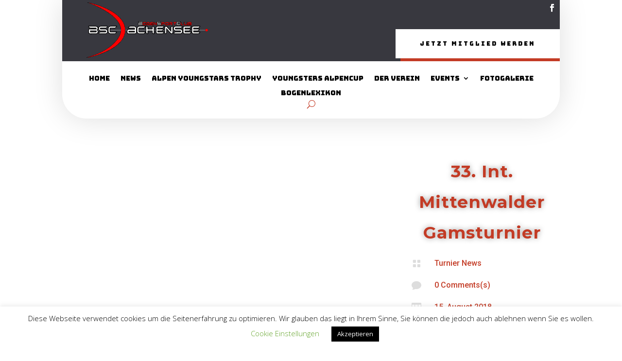

--- FILE ---
content_type: text/html; charset=UTF-8
request_url: https://www.bsc-achensee.at/2018/08/15/33-int-mittenwalder-gamsturnier/
body_size: 17510
content:
<!DOCTYPE html>
<html lang="de">
<head>
	<meta charset="UTF-8" />
<meta http-equiv="X-UA-Compatible" content="IE=edge">
	<link rel="pingback" href="https://www.bsc-achensee.at/xmlrpc.php" />

	<script type="text/javascript">
		document.documentElement.className = 'js';
	</script>
	
	<script>var et_site_url='https://www.bsc-achensee.at';var et_post_id='5526';function et_core_page_resource_fallback(a,b){"undefined"===typeof b&&(b=a.sheet.cssRules&&0===a.sheet.cssRules.length);b&&(a.onerror=null,a.onload=null,a.href?a.href=et_site_url+"/?et_core_page_resource="+a.id+et_post_id:a.src&&(a.src=et_site_url+"/?et_core_page_resource="+a.id+et_post_id))}
</script><title>33. Int. Mittenwalder Gamsturnier | BSC Achensee</title>
<script id="diviarea-loader">window.DiviPopupData=window.DiviAreaConfig={"zIndex":1000000,"animateSpeed":400,"triggerClassPrefix":"show-popup-","idAttrib":"data-popup","modalIndicatorClass":"is-modal","blockingIndicatorClass":"is-blocking","defaultShowCloseButton":true,"withCloseClass":"with-close","noCloseClass":"no-close","triggerCloseClass":"close","singletonClass":"single","darkModeClass":"dark","noShadowClass":"no-shadow","altCloseClass":"close-alt","popupSelector":".et_pb_section.popup","initializeOnEvent":"et_pb_after_init_modules","popupWrapperClass":"area-outer-wrap","fullHeightClass":"full-height","openPopupClass":"da-overlay-visible","overlayClass":"da-overlay","exitIndicatorClass":"on-exit","hoverTriggerClass":"on-hover","clickTriggerClass":"on-click","onExitDelay":2000,"notMobileClass":"not-mobile","notTabletClass":"not-tablet","notDesktopClass":"not-desktop","baseContext":"body","activePopupClass":"is-open","closeButtonClass":"da-close","withLoaderClass":"with-loader","debug":false,"ajaxUrl":"https:\/\/www.bsc-achensee.at\/wp-admin\/admin-ajax.php","sys":[]};var divimode_loader=function(){"use strict";!function(t){t.DiviArea=t.DiviPopup={loaded:!1};var n=t.DiviArea,i=n.Hooks={},o={};function r(t,n,i){var r,e,c;if("string"==typeof t)if(o[t]){if(n)if((r=o[t])&&i)for(c=r.length;c--;)(e=r[c]).callback===n&&e.context===i&&(r[c]=!1);else for(c=r.length;c--;)r[c].callback===n&&(r[c]=!1)}else o[t]=[]}function e(t,n,i,r){if("string"==typeof t){var e={callback:n,priority:i,context:r},c=o[t];c?(c.push(e),c=function(t){var n,i,o,r,e=t.length;for(r=1;r<e;r++)for(n=t[r],i=r;i>0;i--)(o=t[i-1]).priority>n.priority&&(t[i]=o,t[i-1]=n);return t}(c)):c=[e],o[t]=c}}function c(t,n,i){"string"==typeof n&&(n=[n]);var r,e,c=[];for(r=0;r<n.length;r++)Array.prototype.push.apply(c,o[n[r]]);for(e=0;e<c.length;e++){var a=void 0;c[e]&&"function"==typeof c[e].callback&&("filter"===t?void 0!==(a=c[e].callback.apply(c[e].context,i))&&(i[0]=a):c[e].callback.apply(c[e].context,i))}if("filter"===t)return i[0]}i.silent=function(){return i},n.removeFilter=i.removeFilter=function(t,n){r(t,n)},n.removeAction=i.removeAction=function(t,n){r(t,n)},n.applyFilters=i.applyFilters=function(t){for(var n=[],i=arguments.length-1;i-- >0;)n[i]=arguments[i+1];return c("filter",t,n)},n.doAction=i.doAction=function(t){for(var n=[],i=arguments.length-1;i-- >0;)n[i]=arguments[i+1];c("action",t,n)},n.addFilter=i.addFilter=function(n,i,o,r){e(n,i,parseInt(o||10,10),r||t)},n.addAction=i.addAction=function(n,i,o,r){e(n,i,parseInt(o||10,10),r||t)},n.addActionOnce=i.addActionOnce=function(n,i,o,c){e(n,i,parseInt(o||10,10),c||t),e(n,(function(){r(n,i)}),1+parseInt(o||10,10),c||t)}}(window);return{}}();
</script><link rel='dns-prefetch' href='//js.stripe.com' />
<link rel='dns-prefetch' href='//www.google.com' />
<link rel='dns-prefetch' href='//fonts.googleapis.com' />
<link rel='dns-prefetch' href='//s.w.org' />
<link rel="alternate" type="application/rss+xml" title="BSC Achensee &raquo; Feed" href="https://www.bsc-achensee.at/feed/" />
<link rel="alternate" type="application/rss+xml" title="BSC Achensee &raquo; Kommentar-Feed" href="https://www.bsc-achensee.at/comments/feed/" />
<link rel="alternate" type="application/rss+xml" title="BSC Achensee &raquo; Kommentar-Feed zu 33. Int. Mittenwalder Gamsturnier" href="https://www.bsc-achensee.at/2018/08/15/33-int-mittenwalder-gamsturnier/feed/" />
		<script type="text/javascript">
			window._wpemojiSettings = {"baseUrl":"https:\/\/s.w.org\/images\/core\/emoji\/13.0.1\/72x72\/","ext":".png","svgUrl":"https:\/\/s.w.org\/images\/core\/emoji\/13.0.1\/svg\/","svgExt":".svg","source":{"concatemoji":"https:\/\/www.bsc-achensee.at\/wp-includes\/js\/wp-emoji-release.min.js?ver=5.6.16"}};
			!function(e,a,t){var n,r,o,i=a.createElement("canvas"),p=i.getContext&&i.getContext("2d");function s(e,t){var a=String.fromCharCode;p.clearRect(0,0,i.width,i.height),p.fillText(a.apply(this,e),0,0);e=i.toDataURL();return p.clearRect(0,0,i.width,i.height),p.fillText(a.apply(this,t),0,0),e===i.toDataURL()}function c(e){var t=a.createElement("script");t.src=e,t.defer=t.type="text/javascript",a.getElementsByTagName("head")[0].appendChild(t)}for(o=Array("flag","emoji"),t.supports={everything:!0,everythingExceptFlag:!0},r=0;r<o.length;r++)t.supports[o[r]]=function(e){if(!p||!p.fillText)return!1;switch(p.textBaseline="top",p.font="600 32px Arial",e){case"flag":return s([127987,65039,8205,9895,65039],[127987,65039,8203,9895,65039])?!1:!s([55356,56826,55356,56819],[55356,56826,8203,55356,56819])&&!s([55356,57332,56128,56423,56128,56418,56128,56421,56128,56430,56128,56423,56128,56447],[55356,57332,8203,56128,56423,8203,56128,56418,8203,56128,56421,8203,56128,56430,8203,56128,56423,8203,56128,56447]);case"emoji":return!s([55357,56424,8205,55356,57212],[55357,56424,8203,55356,57212])}return!1}(o[r]),t.supports.everything=t.supports.everything&&t.supports[o[r]],"flag"!==o[r]&&(t.supports.everythingExceptFlag=t.supports.everythingExceptFlag&&t.supports[o[r]]);t.supports.everythingExceptFlag=t.supports.everythingExceptFlag&&!t.supports.flag,t.DOMReady=!1,t.readyCallback=function(){t.DOMReady=!0},t.supports.everything||(n=function(){t.readyCallback()},a.addEventListener?(a.addEventListener("DOMContentLoaded",n,!1),e.addEventListener("load",n,!1)):(e.attachEvent("onload",n),a.attachEvent("onreadystatechange",function(){"complete"===a.readyState&&t.readyCallback()})),(n=t.source||{}).concatemoji?c(n.concatemoji):n.wpemoji&&n.twemoji&&(c(n.twemoji),c(n.wpemoji)))}(window,document,window._wpemojiSettings);
		</script>
		<meta content="Divi v.4.4.8" name="generator"/><style type="text/css">
img.wp-smiley,
img.emoji {
	display: inline !important;
	border: none !important;
	box-shadow: none !important;
	height: 1em !important;
	width: 1em !important;
	margin: 0 .07em !important;
	vertical-align: -0.1em !important;
	background: none !important;
	padding: 0 !important;
}
</style>
	<link rel='stylesheet' id='wp-block-library-css'  href='https://www.bsc-achensee.at/wp-includes/css/dist/block-library/style.min.css?ver=5.6.16' type='text/css' media='all' />
<link rel='stylesheet' id='cookie-law-info-css'  href='https://www.bsc-achensee.at/wp-content/plugins/cookie-law-info/legacy/public/css/cookie-law-info-public.css?ver=3.2.10' type='text/css' media='all' />
<link rel='stylesheet' id='cookie-law-info-gdpr-css'  href='https://www.bsc-achensee.at/wp-content/plugins/cookie-law-info/legacy/public/css/cookie-law-info-gdpr.css?ver=3.2.10' type='text/css' media='all' />
<link rel='stylesheet' id='wpedon-css'  href='https://www.bsc-achensee.at/wp-content/plugins/easy-paypal-donation/assets/css/wpedon.css?ver=1.5.1' type='text/css' media='all' />
<link rel='stylesheet' id='events-manager-css'  href='https://www.bsc-achensee.at/wp-content/plugins/events-manager/includes/css/events-manager.min.css?ver=6.4.7.3' type='text/css' media='all' />
<style id='events-manager-inline-css' type='text/css'>
body .em { --font-family : inherit; --font-weight : inherit; --font-size : 1em; --line-height : inherit; }
</style>
<link rel='stylesheet' id='foobox-free-min-css'  href='https://www.bsc-achensee.at/wp-content/plugins/foobox-image-lightbox/free/css/foobox.free.min.css?ver=2.7.34' type='text/css' media='all' />
<link rel='stylesheet' id='et_monarch-css-css'  href='https://www.bsc-achensee.at/wp-content/plugins/monarch/css/style.css?ver=1.4.12' type='text/css' media='all' />
<link rel='stylesheet' id='et-gf-open-sans-css'  href='https://fonts.googleapis.com/css?family=Open+Sans:400,700' type='text/css' media='all' />
<link rel='stylesheet' id='css-divi-area-css'  href='https://www.bsc-achensee.at/wp-content/plugins/popups-for-divi/styles/front.min.css?ver=3.0.9' type='text/css' media='all' />
<style id='css-divi-area-inline-css' type='text/css'>
.et_pb_section.popup{display:none}
</style>
<link rel='stylesheet' id='divi-fonts-css'  href='https://fonts.googleapis.com/css?family=Open+Sans:300italic,400italic,600italic,700italic,800italic,400,300,600,700,800&#038;subset=latin,latin-ext' type='text/css' media='all' />
<link rel='stylesheet' id='divi-style-css'  href='https://www.bsc-achensee.at/wp-content/themes/Divi/style.css?ver=4.4.8' type='text/css' media='all' />
<link rel='stylesheet' id='et-builder-googlefonts-cached-css'  href='https://fonts.googleapis.com/css?family=Yantramanav%3A100%2C300%2Cregular%2C500%2C700%2C900%7CBungee%3Aregular%7CMontserrat%3A100%2C100italic%2C200%2C200italic%2C300%2C300italic%2Cregular%2Citalic%2C500%2C500italic%2C600%2C600italic%2C700%2C700italic%2C800%2C800italic%2C900%2C900italic%7CRoboto%3A100%2C100italic%2C300%2C300italic%2Cregular%2Citalic%2C500%2C500italic%2C700%2C700italic%2C900%2C900italic%7CLato%3A100%2C100italic%2C300%2C300italic%2Cregular%2Citalic%2C700%2C700italic%2C900%2C900italic&#038;ver=5.6.16#038;subset=latin,latin-ext' type='text/css' media='all' />
<link rel='stylesheet' id='dashicons-css'  href='https://www.bsc-achensee.at/wp-includes/css/dashicons.min.css?ver=5.6.16' type='text/css' media='all' />
<script type='text/javascript' src='https://www.bsc-achensee.at/wp-includes/js/jquery/jquery.min.js?ver=3.5.1' id='jquery-core-js'></script>
<script type='text/javascript' src='https://www.bsc-achensee.at/wp-includes/js/jquery/jquery-migrate.min.js?ver=3.3.2' id='jquery-migrate-js'></script>
<script type='text/javascript' id='cookie-law-info-js-extra'>
/* <![CDATA[ */
var Cli_Data = {"nn_cookie_ids":[],"cookielist":[],"non_necessary_cookies":[],"ccpaEnabled":"","ccpaRegionBased":"","ccpaBarEnabled":"","strictlyEnabled":["necessary","obligatoire"],"ccpaType":"gdpr","js_blocking":"","custom_integration":"","triggerDomRefresh":"","secure_cookies":""};
var cli_cookiebar_settings = {"animate_speed_hide":"500","animate_speed_show":"500","background":"#FFF","border":"#b1a6a6c2","border_on":"","button_1_button_colour":"#000","button_1_button_hover":"#000000","button_1_link_colour":"#fff","button_1_as_button":"1","button_1_new_win":"","button_2_button_colour":"#333","button_2_button_hover":"#292929","button_2_link_colour":"#444","button_2_as_button":"","button_2_hidebar":"","button_3_button_colour":"#000","button_3_button_hover":"#000000","button_3_link_colour":"#fff","button_3_as_button":"1","button_3_new_win":"","button_4_button_colour":"#000","button_4_button_hover":"#000000","button_4_link_colour":"#62a329","button_4_as_button":"","button_7_button_colour":"#61a229","button_7_button_hover":"#4e8221","button_7_link_colour":"#fff","button_7_as_button":"1","button_7_new_win":"","font_family":"inherit","header_fix":"","notify_animate_hide":"1","notify_animate_show":"","notify_div_id":"#cookie-law-info-bar","notify_position_horizontal":"right","notify_position_vertical":"bottom","scroll_close":"","scroll_close_reload":"","accept_close_reload":"","reject_close_reload":"","showagain_tab":"","showagain_background":"#fff","showagain_border":"#000","showagain_div_id":"#cookie-law-info-again","showagain_x_position":"100px","text":"#000000","show_once_yn":"","show_once":"10000","logging_on":"","as_popup":"","popup_overlay":"1","bar_heading_text":"","cookie_bar_as":"banner","popup_showagain_position":"bottom-right","widget_position":"left"};
var log_object = {"ajax_url":"https:\/\/www.bsc-achensee.at\/wp-admin\/admin-ajax.php"};
/* ]]> */
</script>
<script type='text/javascript' src='https://www.bsc-achensee.at/wp-content/plugins/cookie-law-info/legacy/public/js/cookie-law-info-public.js?ver=3.2.10' id='cookie-law-info-js'></script>
<script type='text/javascript' src='https://www.bsc-achensee.at/wp-includes/js/jquery/ui/core.min.js?ver=1.12.1' id='jquery-ui-core-js'></script>
<script type='text/javascript' src='https://www.bsc-achensee.at/wp-includes/js/jquery/ui/mouse.min.js?ver=1.12.1' id='jquery-ui-mouse-js'></script>
<script type='text/javascript' src='https://www.bsc-achensee.at/wp-includes/js/jquery/ui/sortable.min.js?ver=1.12.1' id='jquery-ui-sortable-js'></script>
<script type='text/javascript' src='https://www.bsc-achensee.at/wp-includes/js/jquery/ui/datepicker.min.js?ver=1.12.1' id='jquery-ui-datepicker-js'></script>
<script type='text/javascript' id='jquery-ui-datepicker-js-after'>
jQuery(document).ready(function(jQuery){jQuery.datepicker.setDefaults({"closeText":"Schlie\u00dfen","currentText":"Heute","monthNames":["Januar","Februar","M\u00e4rz","April","Mai","Juni","Juli","August","September","Oktober","November","Dezember"],"monthNamesShort":["Jan.","Feb.","M\u00e4rz","Apr.","Mai","Juni","Juli","Aug.","Sep.","Okt.","Nov.","Dez."],"nextText":"Weiter","prevText":"Zur\u00fcck","dayNames":["Sonntag","Montag","Dienstag","Mittwoch","Donnerstag","Freitag","Samstag"],"dayNamesShort":["So.","Mo.","Di.","Mi.","Do.","Fr.","Sa."],"dayNamesMin":["S","M","D","M","D","F","S"],"dateFormat":"d. MM yy","firstDay":1,"isRTL":false});});
</script>
<script type='text/javascript' src='https://www.bsc-achensee.at/wp-includes/js/jquery/ui/resizable.min.js?ver=1.12.1' id='jquery-ui-resizable-js'></script>
<script type='text/javascript' src='https://www.bsc-achensee.at/wp-includes/js/jquery/ui/draggable.min.js?ver=1.12.1' id='jquery-ui-draggable-js'></script>
<script type='text/javascript' src='https://www.bsc-achensee.at/wp-includes/js/jquery/ui/controlgroup.min.js?ver=1.12.1' id='jquery-ui-controlgroup-js'></script>
<script type='text/javascript' src='https://www.bsc-achensee.at/wp-includes/js/jquery/ui/checkboxradio.min.js?ver=1.12.1' id='jquery-ui-checkboxradio-js'></script>
<script type='text/javascript' src='https://www.bsc-achensee.at/wp-includes/js/jquery/ui/button.min.js?ver=1.12.1' id='jquery-ui-button-js'></script>
<script type='text/javascript' src='https://www.bsc-achensee.at/wp-includes/js/jquery/ui/dialog.min.js?ver=1.12.1' id='jquery-ui-dialog-js'></script>
<script type='text/javascript' id='events-manager-js-extra'>
/* <![CDATA[ */
var EM = {"ajaxurl":"https:\/\/www.bsc-achensee.at\/wp-admin\/admin-ajax.php","locationajaxurl":"https:\/\/www.bsc-achensee.at\/wp-admin\/admin-ajax.php?action=locations_search","firstDay":"1","locale":"de","dateFormat":"yy-mm-dd","ui_css":"https:\/\/www.bsc-achensee.at\/wp-content\/plugins\/events-manager\/includes\/css\/jquery-ui\/build.min.css","show24hours":"1","is_ssl":"1","autocomplete_limit":"10","calendar":{"breakpoints":{"small":560,"medium":908,"large":false}},"phone":"","datepicker":{"format":"d.m.Y","locale":"de"},"search":{"breakpoints":{"small":650,"medium":850,"full":false}},"url":"https:\/\/www.bsc-achensee.at\/wp-content\/plugins\/events-manager","google_maps_api":"AIzaSyDxT7uVwqa2mKTXGwiyHN38Td-u59GrqE4","bookingInProgress":"Bitte warte, w\u00e4hrend die Buchung abgeschickt wird.","tickets_save":"Ticket speichern","bookingajaxurl":"https:\/\/www.bsc-achensee.at\/wp-admin\/admin-ajax.php","bookings_export_save":"Buchungen exportieren","bookings_settings_save":"Einstellungen speichern","booking_delete":"Bist du dir sicher, dass du es l\u00f6schen m\u00f6chtest?","booking_offset":"30","bookings":{"submit_button":{"text":{"default":"Buchung abschicken","free":"Buchung abschicken","payment":"Buchung abschicken","processing":"Processing ..."}},"update_listener":""},"bb_full":"Ausverkauft","bb_book":"Jetzt buchen","bb_booking":"Buche ...","bb_booked":"Buchung Abgesendet","bb_error":"Buchung Fehler. Nochmal versuchen?","bb_cancel":"Abbrechen","bb_canceling":"Stornieren ...","bb_cancelled":"Abgesagt","bb_cancel_error":"Stornierung Fehler. Nochmal versuchen?","txt_search":"Suche","txt_searching":"Suche...","txt_loading":"Wird geladen\u00a0\u2026"};
/* ]]> */
</script>
<script type='text/javascript' src='https://www.bsc-achensee.at/wp-content/plugins/events-manager/includes/js/events-manager.min.js?ver=6.4.7.3' id='events-manager-js'></script>
<script type='text/javascript' src='https://www.bsc-achensee.at/wp-content/plugins/events-manager/includes/external/flatpickr/l10n/de.min.js?ver=6.4.7.3' id='em-flatpickr-localization-js'></script>
<script type='text/javascript' src='https://www.bsc-achensee.at/wp-content/plugins/popups-for-divi/scripts/ie-compat.min.js?ver=3.0.9' id='dap-ie-js'></script>
<script type='text/javascript' src='https://www.google.com/recaptcha/api.js?render=6LeqDvsUAAAAADSOZDKzaQEO6GkCT7DhnADVjsSm&#038;ver=5.6.16' id='recaptcha-v3-js'></script>
<script type='text/javascript' src='https://www.bsc-achensee.at/wp-content/themes/Divi/core/admin/js/es6-promise.auto.min.js?ver=5.6.16' id='es6-promise-js'></script>
<script type='text/javascript' id='et-core-api-spam-recaptcha-js-extra'>
/* <![CDATA[ */
var et_core_api_spam_recaptcha = {"site_key":"6LeqDvsUAAAAADSOZDKzaQEO6GkCT7DhnADVjsSm","page_action":{"action":"33_int_mittenwalder_gamsturnier"}};
/* ]]> */
</script>
<script type='text/javascript' src='https://www.bsc-achensee.at/wp-content/themes/Divi/core/admin/js/recaptcha.js?ver=5.6.16' id='et-core-api-spam-recaptcha-js'></script>
<script type='text/javascript' id='foobox-free-min-js-before'>
/* Run FooBox FREE (v2.7.34) */
var FOOBOX = window.FOOBOX = {
	ready: true,
	disableOthers: false,
	o: {wordpress: { enabled: true }, countMessage:'image %index of %total', captions: { dataTitle: ["captionTitle","title"], dataDesc: ["captionDesc","description"] }, rel: '', excludes:'.fbx-link,.nofoobox,.nolightbox,a[href*="pinterest.com/pin/create/button/"]', affiliate : { enabled: false }},
	selectors: [
		".foogallery-container.foogallery-lightbox-foobox", ".foogallery-container.foogallery-lightbox-foobox-free", ".gallery", ".wp-block-gallery", ".wp-caption", ".wp-block-image", "a:has(img[class*=wp-image-])", ".foobox"
	],
	pre: function( $ ){
		// Custom JavaScript (Pre)
		
	},
	post: function( $ ){
		// Custom JavaScript (Post)
		
		// Custom Captions Code
		
	},
	custom: function( $ ){
		// Custom Extra JS
		
	}
};
</script>
<script type='text/javascript' src='https://www.bsc-achensee.at/wp-content/plugins/foobox-image-lightbox/free/js/foobox.free.min.js?ver=2.7.34' id='foobox-free-min-js'></script>
<script>
				document.addEventListener( "DOMContentLoaded", function( event ) {
					window.et_location_hash = window.location.hash.replace(/[^a-zA-Z0-9-_#]/g, "");
					if ( "" !== window.et_location_hash ) {
						// Prevent jump to anchor - Firefox
						window.scrollTo( 0, 0 );
						var et_anchor_element = document.getElementById( window.et_location_hash.substring( 1 ) );
						if( et_anchor_element === null ) {
						    return;
						}
						// bypass auto scrolling, if supported
						if ("scrollRestoration" in history) {
							history.scrollRestoration = "manual";
						} else {
							// Prevent jump to anchor - Other Browsers
							window.et_location_hash_style = et_anchor_element.style.display;
							et_anchor_element.style.display = "none";
						}
					}
				} );
		</script><link rel="https://api.w.org/" href="https://www.bsc-achensee.at/wp-json/" /><link rel="alternate" type="application/json" href="https://www.bsc-achensee.at/wp-json/wp/v2/posts/5526" /><link rel="EditURI" type="application/rsd+xml" title="RSD" href="https://www.bsc-achensee.at/xmlrpc.php?rsd" />
<link rel="wlwmanifest" type="application/wlwmanifest+xml" href="https://www.bsc-achensee.at/wp-includes/wlwmanifest.xml" /> 
<meta name="generator" content="WordPress 5.6.16" />
<link rel="canonical" href="https://www.bsc-achensee.at/2018/08/15/33-int-mittenwalder-gamsturnier/" />
<link rel='shortlink' href='https://www.bsc-achensee.at/?p=5526' />
<link rel="alternate" type="application/json+oembed" href="https://www.bsc-achensee.at/wp-json/oembed/1.0/embed?url=https%3A%2F%2Fwww.bsc-achensee.at%2F2018%2F08%2F15%2F33-int-mittenwalder-gamsturnier%2F" />
<link rel="alternate" type="text/xml+oembed" href="https://www.bsc-achensee.at/wp-json/oembed/1.0/embed?url=https%3A%2F%2Fwww.bsc-achensee.at%2F2018%2F08%2F15%2F33-int-mittenwalder-gamsturnier%2F&#038;format=xml" />
<style type="text/css" id="et-social-custom-css">
				 
			</style><meta name="viewport" content="width=device-width, initial-scale=1.0, maximum-scale=1.0, user-scalable=0" /><style type="text/css" id="custom-background-css">
body.custom-background { background-color: #ffffff; }
</style>
	<link rel="icon" href="https://www.bsc-achensee.at/wp-content/uploads/2020/02/cropped-Vereinsheim-scaled-1-32x32.jpg" sizes="32x32" />
<link rel="icon" href="https://www.bsc-achensee.at/wp-content/uploads/2020/02/cropped-Vereinsheim-scaled-1-192x192.jpg" sizes="192x192" />
<link rel="apple-touch-icon" href="https://www.bsc-achensee.at/wp-content/uploads/2020/02/cropped-Vereinsheim-scaled-1-180x180.jpg" />
<meta name="msapplication-TileImage" content="https://www.bsc-achensee.at/wp-content/uploads/2020/02/cropped-Vereinsheim-scaled-1-270x270.jpg" />
<link rel="stylesheet" id="et-divi-customizer-global-cached-inline-styles" href="https://www.bsc-achensee.at/wp-content/et-cache/global/et-divi-customizer-global-17693429243784.min.css" onerror="et_core_page_resource_fallback(this, true)" onload="et_core_page_resource_fallback(this)" /><link rel="stylesheet" id="et-core-unified-tb-5868-tb-7184-tb-5809-5526-cached-inline-styles" href="https://www.bsc-achensee.at/wp-content/et-cache/5526/et-core-unified-tb-5868-tb-7184-tb-5809-5526-17693878838097.min.css" onerror="et_core_page_resource_fallback(this, true)" onload="et_core_page_resource_fallback(this)" /></head>
<body class="post-template-default single single-post postid-5526 single-format-standard custom-background et-tb-has-template et-tb-has-header et-tb-has-body et-tb-has-footer et_monarch et_pb_button_helper_class et_cover_background et_pb_gutter osx et_pb_gutters3 et_smooth_scroll et_divi_theme et-db et_minified_js et_minified_css">
	<div id="page-container">
<div id="et-boc" class="et-boc">
			
		<header class="et-l et-l--header">
			<div class="et_builder_inner_content et_pb_gutters3"><div class="et_pb_section et_pb_section_0_tb_header et_section_regular" >
				
				
				
				
					<div class="et_pb_row et_pb_row_0_tb_header et_pb_equal_columns et_pb_gutters1">
				<div class="et_pb_column et_pb_column_1_2 et_pb_column_0_tb_header  et_pb_css_mix_blend_mode_passthrough">
				
				
				<div class="et_pb_module et_pb_image et_pb_image_0_tb_header">
				
				
				<a href="https://www.bsc-achensee.at//landing"><span class="et_pb_image_wrap "><img src="https://www.bsc-achensee.at//wp-content/uploads/2020/02/Weblogoneu-1.gif" alt="" title="" /></span></a>
			</div>
			</div> <!-- .et_pb_column --><div class="et_pb_column et_pb_column_1_2 et_pb_column_1_tb_header  et_pb_css_mix_blend_mode_passthrough et-last-child">
				
				
				<ul class="et_pb_module et_pb_social_media_follow et_pb_social_media_follow_0_tb_header clearfix  et_pb_text_align_right et_pb_bg_layout_light">
				
				
				<li
            class='et_pb_social_media_follow_network_0_tb_header et_pb_social_icon et_pb_social_network_link  et-social-facebook et_pb_social_media_follow_network_0_tb_header'><a
              href='https://www.facebook.com/bscachensee/'
              class='icon et_pb_with_border'
              title='Folge auf Facebook'
               target="_blank"><span
                class='et_pb_social_media_follow_network_name'
                aria-hidden='true'
                >Folgen</span></a></li>
			</ul> <!-- .et_pb_counters --><div class="et_pb_button_module_wrapper et_pb_button_0_tb_header_wrapper et_pb_button_alignment_right et_pb_module ">
				<a class="et_pb_button et_pb_button_0_tb_header et_pb_bg_layout_light" href="https://www.bsc-achensee.at//der-verein/#verein-mitgliedwerden">Jetzt Mitglied werden</a>
			</div>
			</div> <!-- .et_pb_column -->
				
				
			</div> <!-- .et_pb_row --><div class="et_pb_row et_pb_row_1_tb_header et_pb_equal_columns et_pb_gutters1 et_pb_row--with-menu">
				<div class="et_pb_column et_pb_column_4_4 et_pb_column_2_tb_header  et_pb_css_mix_blend_mode_passthrough et-last-child et_pb_column--with-menu">
				
				
				<div class="et_pb_module et_pb_menu et_pb_menu_0_tb_header et_pb_bg_layout_light  et_pb_text_align_left et_dropdown_animation_fade et_pb_menu--without-logo et_pb_menu--style-centered">
					
					
					<div class="et_pb_menu_inner_container clearfix">
						
						<div class="et_pb_menu__wrap">
							<div class="et_pb_menu__menu">
								<nav class="et-menu-nav"><ul id="menu-haupmenue" class="et-menu nav"><li class="et_pb_menu_page_id-home menu-item menu-item-type-post_type menu-item-object-page menu-item-home menu-item-5984"><a href="https://www.bsc-achensee.at/">Home</a></li>
<li class="et_pb_menu_page_id-282 menu-item menu-item-type-post_type menu-item-object-page menu-item-424"><a href="https://www.bsc-achensee.at/news-2/">News</a></li>
<li class="et_pb_menu_page_id-7848 menu-item menu-item-type-post_type menu-item-object-page menu-item-7862"><a href="https://www.bsc-achensee.at/alpen-youngstars-trophy-2025/">Alpen YoungStars Trophy</a></li>
<li class="et_pb_menu_page_id-7832 menu-item menu-item-type-post_type menu-item-object-page menu-item-7845"><a href="https://www.bsc-achensee.at/youngsters-alpencup-2025/">Youngsters AlpenCup</a></li>
<li class="et_pb_menu_page_id-365 menu-item menu-item-type-post_type menu-item-object-page menu-item-513"><a href="https://www.bsc-achensee.at/der-verein/">Der Verein</a></li>
<li class="et_pb_menu_page_id-324 menu-item menu-item-type-post_type menu-item-object-page menu-item-has-children menu-item-423"><a href="https://www.bsc-achensee.at/events/">Events</a>
<ul class="sub-menu">
	<li class="et_pb_menu_page_id-5370 menu-item menu-item-type-post_type menu-item-object-page menu-item-7149"><a href="https://www.bsc-achensee.at/arrowtag/">Arrowtag</a></li>
	<li class="et_pb_menu_page_id-7092 menu-item menu-item-type-post_type menu-item-object-page menu-item-7146"><a href="https://www.bsc-achensee.at/kurse/">Kurse</a></li>
	<li class="et_pb_menu_page_id-7117 menu-item menu-item-type-post_type menu-item-object-page menu-item-7147"><a href="https://www.bsc-achensee.at/teambuilding/">Teambuilding</a></li>
	<li class="et_pb_menu_page_id-371 menu-item menu-item-type-post_type menu-item-object-page menu-item-7148"><a href="https://www.bsc-achensee.at/bogenbiathlon/">Bogenbiathlon</a></li>
</ul>
</li>
<li class="et_pb_menu_page_id-6019 menu-item menu-item-type-post_type menu-item-object-page menu-item-6028"><a href="https://www.bsc-achensee.at/foto/">Fotogalerie</a></li>
<li class="et_pb_menu_page_id-264 menu-item menu-item-type-post_type menu-item-object-page menu-item-5933"><a href="https://www.bsc-achensee.at/bogenlexikon/">Bogenlexikon</a></li>
</ul></nav>
							</div>
							
							<button type="button" class="et_pb_menu__icon et_pb_menu__search-button"></button>
							<div class="et_mobile_nav_menu">
				<a href="#" class="mobile_nav closed">
					<span class="mobile_menu_bar"></span>
				</a>
			</div>
						</div>
						<div class="et_pb_menu__search-container et_pb_menu__search-container--disabled">
				<div class="et_pb_menu__search">
					<form role="search" method="get" class="et_pb_menu__search-form" action="https://www.bsc-achensee.at/">
						<input type="search" class="et_pb_menu__search-input" placeholder="Suche …" name="s" title="Suchen nach:" />
					</form>
					<button type="button" class="et_pb_menu__icon et_pb_menu__close-search-button"></button>
				</div>
			</div>
					</div>
				</div>
			</div> <!-- .et_pb_column -->
				
				
			</div> <!-- .et_pb_row -->
				
				
			</div> <!-- .et_pb_section -->		</div><!-- .et_builder_inner_content -->
	</header><!-- .et-l -->
	<div id="et-main-area">
	
    <div id="main-content">
    <div class="et-l et-l--body">
			<div class="et_builder_inner_content et_pb_gutters3">
		<div class="et_pb_section et_pb_section_0_tb_body et_section_regular" >
				
				
				
				
					<div class="et_pb_row et_pb_row_0_tb_body et_pb_gutters2">
				<div class="et_pb_column et_pb_column_2_3 et_pb_column_0_tb_body  et_pb_css_mix_blend_mode_passthrough">
				
				
				<div class="et_pb_module et_pb_image et_pb_image_0_tb_body">
				
				
				<span class="et_pb_image_wrap has-box-shadow-overlay"><div class="box-shadow-overlay"></div></span>
			</div>
			</div> <!-- .et_pb_column --><div class="et_pb_column et_pb_column_1_3 et_pb_column_1_tb_body  et_pb_css_mix_blend_mode_passthrough et-last-child">
				
				
				<div class="et_pb_module et_pb_text et_pb_text_0_tb_body  et_pb_text_align_center et_pb_bg_layout_light">
				
				
				<div class="et_pb_text_inner">33. Int. Mittenwalder Gamsturnier</div>
			</div> <!-- .et_pb_text --><div class="et_pb_module et_pb_blurb et_pb_blurb_0_tb_body  et_pb_text_align_left  et_pb_blurb_position_left et_pb_bg_layout_light">
				
				
				<div class="et_pb_blurb_content">
					<div class="et_pb_main_blurb_image"><span class="et_pb_image_wrap"><span class="et-waypoint et_pb_animation_top et-pb-icon">&#xe08c;</span></span></div>
					<div class="et_pb_blurb_container">
						<h4 class="et_pb_module_header"><span><a href="https://www.bsc-achensee.at/category/news/turnier-news/">Turnier News</a></span></h4>
						
					</div>
				</div> <!-- .et_pb_blurb_content -->
			</div> <!-- .et_pb_blurb --><div class="et_pb_module et_pb_blurb et_pb_blurb_1_tb_body  et_pb_text_align_left  et_pb_blurb_position_left et_pb_bg_layout_light">
				
				
				<div class="et_pb_blurb_content">
					<div class="et_pb_main_blurb_image"><span class="et_pb_image_wrap"><span class="et-waypoint et_pb_animation_top et-pb-icon">&#xe065;</span></span></div>
					<div class="et_pb_blurb_container">
						<h4 class="et_pb_module_header"><span><a href="https://www.bsc-achensee.at/2018/08/15/33-int-mittenwalder-gamsturnier/#respond">0 Comments(s)</a></span></h4>
						
					</div>
				</div> <!-- .et_pb_blurb_content -->
			</div> <!-- .et_pb_blurb --><div class="et_pb_module et_pb_blurb et_pb_blurb_2_tb_body  et_pb_text_align_left  et_pb_blurb_position_left et_pb_bg_layout_light">
				
				
				<div class="et_pb_blurb_content">
					<div class="et_pb_main_blurb_image"><span class="et_pb_image_wrap"><span class="et-waypoint et_pb_animation_top et-pb-icon">&#xe025;</span></span></div>
					<div class="et_pb_blurb_container">
						<h4 class="et_pb_module_header"><span>15. August 2018</span></h4>
						
					</div>
				</div> <!-- .et_pb_blurb_content -->
			</div> <!-- .et_pb_blurb -->
			</div> <!-- .et_pb_column -->
				
				
			</div> <!-- .et_pb_row -->
				
				
			</div> <!-- .et_pb_section --><div class="et_pb_section et_pb_section_1_tb_body et_section_regular" >
				
				
				
				
					<div class="et_pb_with_border et_pb_row et_pb_row_1_tb_body">
				<div class="et_pb_column et_pb_column_4_4 et_pb_column_2_tb_body  et_pb_css_mix_blend_mode_passthrough et-last-child">
				
				
				<div class="et_pb_module et_pb_post_content et_pb_post_content_0_tb_body">
				
				
				<p><img loading="lazy" class="alignleft size-medium wp-image-5527" src="https://www.bsc-achensee.at//wp-content/uploads/2020/02/WP_20170917_09_32_29_Pro-300x169.jpg" alt="" width="300" height="169" srcset="https://www.bsc-achensee.at/wp-content/uploads/2020/02/WP_20170917_09_32_29_Pro-300x169.jpg 300w, https://www.bsc-achensee.at/wp-content/uploads/2020/02/WP_20170917_09_32_29_Pro-768x433.jpg 768w, https://www.bsc-achensee.at/wp-content/uploads/2020/02/WP_20170917_09_32_29_Pro-480x271.jpg 480w, https://www.bsc-achensee.at/wp-content/uploads/2020/02/WP_20170917_09_32_29_Pro.jpg 851w" sizes="(max-width: 300px) 100vw, 300px" /></p>
<p>Am Wochenende ließ eine kleine Delegation des BSC-Achensee die Feld Saison 2017 bei unseren Nachbarn in Bayern mit dem &#8222;<strong>33. Int. Mittenwalder Gamsturnier</strong>&#8220; ausklingen.</p>
<p>Am Anfang war das Wetter noch von der Kategorie: &#8222;Warum zum Teufel kann ich am So nicht einfach auf der Couch liegen bleiben?!&#8220;<br />
Doch anscheinend ist Petrus auch Bogenschütze. Nach gut einer Stunde hörte der Regen auf und auch die Temperaturen stiegen wieder.</p>
<p>Da der BSC-Achensee ja bekanntlich kein Verein der &#8222;Schön-Wetter-SchützenInnen&#8220; ist, ließ sich auch unsere Delegation nicht die Stimmung trüben!</p>
<p><img loading="lazy" class="alignleft size-medium wp-image-5528" src="https://www.bsc-achensee.at//wp-content/uploads/2020/02/WP_20170917_09_32_53_Pro-300x169.jpg" alt="" width="300" height="169" srcset="https://www.bsc-achensee.at/wp-content/uploads/2020/02/WP_20170917_09_32_53_Pro-300x169.jpg 300w, https://www.bsc-achensee.at/wp-content/uploads/2020/02/WP_20170917_09_32_53_Pro-768x432.jpg 768w, https://www.bsc-achensee.at/wp-content/uploads/2020/02/WP_20170917_09_32_53_Pro-480x270.jpg 480w, https://www.bsc-achensee.at/wp-content/uploads/2020/02/WP_20170917_09_32_53_Pro.jpg 853w" sizes="(max-width: 300px) 100vw, 300px" /></p>
<p>Nach dem Start ging es in den Parcours&#8230;</p>
<p>Tja&#8230; da glaubt man nach 3 Tagen auf dem Parcours der SG Scharnitz, dass einem nichts mehr erschüttert&#8230; dann fährt man ein paar Kilometer weiter&#8230;</p>
<p>Der Parcours des BSC Mittenwald steht dem Parcours in Scharnitz in nichts nach und übertrumpft ihn bei manchen Stellen sogar noch.<br />
Wer zuvor noch nie in den Tiroler oder Bayrischen Bergen wandern war und ein Problem mit Höhe und Steilheit hat, der sollte lieber doch auf der Couch liegen bleiben!</p>
<p><img loading="lazy" class="alignleft size-medium wp-image-5529" src="https://www.bsc-achensee.at//wp-content/uploads/2020/02/10001-170x300.jpg" alt="" width="170" height="300" srcset="https://www.bsc-achensee.at/wp-content/uploads/2020/02/10001-170x300.jpg 170w, https://www.bsc-achensee.at/wp-content/uploads/2020/02/10001-480x848.jpg 480w, https://www.bsc-achensee.at/wp-content/uploads/2020/02/10001.jpg 482w" sizes="(max-width: 170px) 100vw, 170px" />Ein wahrer Traumparcours welcher eine wahre Herausforderung auch für versierte Feld-Bogenschützen und Bergsteiger ist!</p>
<p>Nach einem tollen Tag in spitzen Gelände konnte dann unsere Delegation auch einige gute Platzierungen erreichen:</p>
<p><strong>1. Platz: Jaqueline Lechner, Blankbogen Schülerklasse Damen</strong><br />
<strong>2. Platz: Christina Lechner, Blankbogen Schützenklasse Damen</strong><br />
<strong>1. Platz: Thomas Arlt, Blankbogen Schützenklasse Herren</strong><br />
<strong>2. Platz: Roland Lechner, Blankbogen Schützenklasse Herren</strong></p>
<p>Als Preise gab es statt Medaillen gute geräucherte Salamis und Würste&#8230; Nach so einem Tag auch wesentlich besser fürs leibliche Wohl!!!</p>
<p>Wir waren jedenfalls begeistert vom BSC Mittenwald und den Traum Parcours und werden nächstes Jahr sicher mit einer größeren Delegation wieder kommen.</p>
<span class="et_social_bottom_trigger"></span>
			</div> <!-- .et_pb_post_content -->
			</div> <!-- .et_pb_column -->
				
				
			</div> <!-- .et_pb_row --><div class="et_pb_row et_pb_row_2_tb_body">
				<div class="et_pb_column et_pb_column_4_4 et_pb_column_3_tb_body  et_pb_css_mix_blend_mode_passthrough et-last-child">
				
				
				<div class="et_pb_module et_pb_post_nav_0_tb_body et_pb_posts_nav nav-single">
								<span class="nav-previous">
					<a href="https://www.bsc-achensee.at/2018/07/27/volksschule-jenbach-3b-zu-gast/" rel="prev">
												<span class="meta-nav">&larr; </span><span class="nav-label">Prev: Volksschule Jenbach 3B zu Gast</span>
					</a>
				</span>
							<span class="nav-next">
					<a href="https://www.bsc-achensee.at/2018/09/10/feld-tlm-2018-absam/" rel="next">
												<span class="nav-label">Next: Feld TLM 2018 Absam</span><span class="meta-nav"> &rarr;</span>
					</a>
				</span>
			
			</div>
			</div> <!-- .et_pb_column -->
				
				
			</div> <!-- .et_pb_row -->
				
				
			</div> <!-- .et_pb_section --><div class="et_pb_section et_pb_section_2_tb_body et_section_regular" >
				
				
				
				
					<div class="et_pb_row et_pb_row_3_tb_body">
				<div class="et_pb_column et_pb_column_4_4 et_pb_column_4_tb_body  et_pb_css_mix_blend_mode_passthrough et-last-child">
				
				
				<div class="et_pb_module et_pb_text et_pb_text_1_tb_body  et_pb_text_align_left et_pb_bg_layout_light">
				
				
				<div class="et_pb_text_inner"><h2>Weitere News&#8230;</h2></div>
			</div> <!-- .et_pb_text --><div class="et_pb_with_border et_pb_module et_pb_blog_0_tb_body et_pb_blog_grid_wrapper">
					<div class="et_pb_blog_grid clearfix ">
					
					
					<div class="et_pb_ajax_pagination_container">
						<div class="et_pb_salvattore_content" data-columns>
			<article id="post-7740" class="et_pb_post clearfix et_pb_blog_item_0_0 post-7740 post type-post status-publish format-standard has-post-thumbnail hentry category-news category-turnier-news">

			<div class="et_pb_image_container"><a href="https://www.bsc-achensee.at/2024/05/05/youngster-alpencup-2024-stage-1/" class="entry-featured-image-url"><img src="https://www.bsc-achensee.at/wp-content/uploads/2024/05/05052024-01-400x250.jpg" alt="Youngster AlpenCup 2024 &#8211; STAGE 1" class="" srcset="https://www.bsc-achensee.at/wp-content/uploads/2024/05/05052024-01.jpg 479w, https://www.bsc-achensee.at/wp-content/uploads/2024/05/05052024-01-400x250.jpg 480w " sizes="(max-width:479px) 479px, 100vw "  width='400' height='250' /></a></div> <!-- .et_pb_image_container -->
												<h2 class="entry-title"><a href="https://www.bsc-achensee.at/2024/05/05/youngster-alpencup-2024-stage-1/">Youngster AlpenCup 2024 &#8211; STAGE 1</a></h2>
				
				<p class="post-meta"><span class="published">Mai 5, 2024</span></p><div class="post-content"><div class="post-content-inner"><p>Am Sonntag den 5.5.2024 fand bei der IHG in Innsbruck, Sektion Bogensport, der erste Durchgang für den Youngster Alpen...</p>
</div></div>			
			</article> <!-- .et_pb_post -->
			
			<article id="post-7731" class="et_pb_post clearfix et_pb_blog_item_0_1 post-7731 post type-post status-publish format-standard has-post-thumbnail hentry category-news category-turnier-news">

			<div class="et_pb_image_container"><a href="https://www.bsc-achensee.at/2024/05/05/tiroler-sportlergala-2024/" class="entry-featured-image-url"><img src="https://www.bsc-achensee.at/wp-content/uploads/2024/05/19042024-01-400x250.jpg" alt="Tiroler Sportlergala 2024" class="" srcset="https://www.bsc-achensee.at/wp-content/uploads/2024/05/19042024-01.jpg 479w, https://www.bsc-achensee.at/wp-content/uploads/2024/05/19042024-01-400x250.jpg 480w " sizes="(max-width:479px) 479px, 100vw "  width='400' height='250' /></a></div> <!-- .et_pb_image_container -->
												<h2 class="entry-title"><a href="https://www.bsc-achensee.at/2024/05/05/tiroler-sportlergala-2024/">Tiroler Sportlergala 2024</a></h2>
				
				<p class="post-meta"><span class="published">Mai 5, 2024</span></p><div class="post-content"><div class="post-content-inner"><p>Bei der Sportlergala am 19.04.2024 im Congress Innsbruck glänzten unsere drei Vereinsmitglieder und bekamen ihre...</p>
</div></div>			
			</article> <!-- .et_pb_post -->
			
			<article id="post-7723" class="et_pb_post clearfix et_pb_blog_item_0_2 post-7723 post type-post status-publish format-standard has-post-thumbnail hentry category-news category-turnier-news">

			<div class="et_pb_image_container"><a href="https://www.bsc-achensee.at/2024/05/05/19-herrmann-gedenk-turnier-in-hallwang/" class="entry-featured-image-url"><img src="https://www.bsc-achensee.at/wp-content/uploads/2024/05/06042024-02-400x250.jpg" alt="19. Herrmann Gedenk Turnier in Hallwang" class="" srcset="https://www.bsc-achensee.at/wp-content/uploads/2024/05/06042024-02.jpg 479w, https://www.bsc-achensee.at/wp-content/uploads/2024/05/06042024-02-400x250.jpg 480w " sizes="(max-width:479px) 479px, 100vw "  width='400' height='250' /></a></div> <!-- .et_pb_image_container -->
												<h2 class="entry-title"><a href="https://www.bsc-achensee.at/2024/05/05/19-herrmann-gedenk-turnier-in-hallwang/">19. Herrmann Gedenk Turnier in Hallwang</a></h2>
				
				<p class="post-meta"><span class="published">Mai 5, 2024</span></p><div class="post-content"><div class="post-content-inner"><p>Beim 19. Herrmann Gedenk Turnier am 06.04.2024 in Hallwang, haben sich unsere Vereinsmitglieder Silvia und Jan echt...</p>
</div></div>			
			</article> <!-- .et_pb_post -->
			</div><!-- .et_pb_salvattore_content -->
					</div>
					</div> <!-- .et_pb_posts --> 
				</div>
			</div> <!-- .et_pb_column -->
				
				
			</div> <!-- .et_pb_row -->
				
				
			</div> <!-- .et_pb_section --><div class="et_pb_section et_pb_section_3_tb_body et_section_regular" >
				
				
				
				
					<div class="et_pb_row et_pb_row_4_tb_body">
				<div class="et_pb_column et_pb_column_4_4 et_pb_column_5_tb_body  et_pb_css_mix_blend_mode_passthrough et-last-child">
				
				
				<div class="et_pb_module et_pb_comments_0_tb_body et_hover_enabled et_pb_comments_module et_pb_bg_layout_light">
				
				
				<!-- You can start editing here. -->

<section id="comment-wrap">
	<h1 id="comments" class="page_title">0 Kommentare</h1>
		   <div id="comment-section" class="nocomments">
		  			 <!-- If comments are open, but there are no comments. -->

		  	   </div>
					<div id="respond" class="comment-respond">
		<h3 id="reply-title" class="comment-reply-title"><span>Einen Kommentar abschicken</span> <small><a rel="nofollow" id="cancel-comment-reply-link" href="/2018/08/15/33-int-mittenwalder-gamsturnier/#respond" style="display:none;">Antwort abbrechen</a></small></h3><form action="https://www.bsc-achensee.at/wp-comments-post.php" method="post" id="commentform" class="comment-form"><p class="comment-notes"><span id="email-notes">Deine E-Mail-Adresse wird nicht veröffentlicht.</span> Erforderliche Felder sind mit <span class="required">*</span> markiert</p><p class="comment-form-comment"><label for="comment">Kommentar</label> <textarea id="comment" name="comment" cols="45" rows="8" maxlength="65525" required="required"></textarea></p><p class="comment-form-author"><label for="author">Name <span class="required">*</span></label> <input id="author" name="author" type="text" value="" size="30" maxlength="245" required='required' /></p>
<p class="comment-form-email"><label for="email">E-Mail-Adresse <span class="required">*</span></label> <input id="email" name="email" type="text" value="" size="30" maxlength="100" aria-describedby="email-notes" required='required' /></p>
<p class="comment-form-url"><label for="url">Website</label> <input id="url" name="url" type="text" value="" size="30" maxlength="200" /></p>
<p class="comment-form-cookies-consent"><input id="wp-comment-cookies-consent" name="wp-comment-cookies-consent" type="checkbox" value="yes" /> <label for="wp-comment-cookies-consent">Meinen Namen, meine E-Mail-Adresse und meine Website in diesem Browser für die nächste Kommentierung speichern.</label></p>
<div class="gglcptch gglcptch_v2"><div id="gglcptch_recaptcha_1558351346" class="gglcptch_recaptcha"></div>
				<noscript>
					<div style="width: 302px;">
						<div style="width: 302px; height: 422px; position: relative;">
							<div style="width: 302px; height: 422px; position: absolute;">
								<iframe src="https://www.google.com/recaptcha/api/fallback?k=6LerF1IaAAAAAI7WYNewUVXENqjU77d0Tc4N4WLF" frameborder="0" scrolling="no" style="width: 302px; height:422px; border-style: none;"></iframe>
							</div>
						</div>
						<div style="border-style: none; bottom: 12px; left: 25px; margin: 0px; padding: 0px; right: 25px; background: #f9f9f9; border: 1px solid #c1c1c1; border-radius: 3px; height: 60px; width: 300px;">
							<input type="hidden" id="g-recaptcha-response" name="g-recaptcha-response" class="g-recaptcha-response" style="width: 250px !important; height: 40px !important; border: 1px solid #c1c1c1 !important; margin: 10px 25px !important; padding: 0px !important; resize: none !important;">
						</div>
					</div>
				</noscript></div><p class="form-submit"><button name="submit" type="submit" id="et_pb_submit" class="submit">Kommentar abschicken</button> <input type='hidden' name='comment_post_ID' value='5526' id='comment_post_ID' />
<input type='hidden' name='comment_parent' id='comment_parent' value='0' />
</p></form>	</div><!-- #respond -->
		</section>

			</div>
			</div> <!-- .et_pb_column -->
				
				
			</div> <!-- .et_pb_row -->
				
				
			</div> <!-- .et_pb_section -->		</div><!-- .et_builder_inner_content -->
	</div><!-- .et-l -->
	    </div>
    
	<footer class="et-l et-l--footer">
			<div class="et_builder_inner_content et_pb_gutters3">
		<div class="et_pb_section et_pb_section_0_tb_footer et_pb_with_background et_section_regular" >
				
				
				
				
					<div class="et_pb_with_border et_pb_row et_pb_row_0_tb_footer et_pb_row--with-menu">
				<div class="et_pb_column et_pb_column_1_3 et_pb_column_0_tb_footer  et_pb_css_mix_blend_mode_passthrough">
				
				
				<div class="et_pb_with_border et_pb_module et_pb_text et_pb_text_0_tb_footer  et_pb_text_align_left et_pb_bg_layout_light">
				
				
				<div class="et_pb_text_inner"><p style="text-align: left;"><strong><u>Bogensportclub Achensee</u></strong><br /> <span>Mondscheinweg 24, </span><span>6213 Pertisau</span><br /> <span>Obmann: Daniel Somweber</span><br /> <span>Email: bsc.achensee@gmail.com</span><br /> <span>IBAN: AT58 3621 8000 0004 6334</span><a href="http://www.bsc-achensee.at/" target="_top" rel="noopener noreferrer"><br /> </a><span>BIC: RZTIAT22218</span><br /> <strong>ZVR Zahl 151740633</strong></p></div>
			</div> <!-- .et_pb_text -->
			</div> <!-- .et_pb_column --><div class="et_pb_column et_pb_column_1_3 et_pb_column_1_tb_footer  et_pb_css_mix_blend_mode_passthrough">
				
				
				<div class="et_pb_with_border et_pb_module et_pb_image et_pb_image_0_tb_footer et_pb_image_sticky">
				
				
				<a href="https://www.bsc-achensee.at//landing"><span class="et_pb_image_wrap "><img src="https://www.bsc-achensee.at//wp-content/uploads/2020/01/Vereinslogoweb.gif" alt="" title="" /></span></a>
			</div>
			</div> <!-- .et_pb_column --><div class="et_pb_column et_pb_column_1_3 et_pb_column_2_tb_footer  et_pb_css_mix_blend_mode_passthrough et-last-child et_pb_column--with-menu">
				
				
				<div class="et_pb_with_border et_pb_module et_pb_menu et_pb_menu_0_tb_footer et_pb_bg_layout_light  et_pb_text_align_left et_dropdown_animation_fade et_pb_menu--without-logo et_pb_menu--style-centered">
					
					
					<div class="et_pb_menu_inner_container clearfix">
						
						<div class="et_pb_menu__wrap">
							<div class="et_pb_menu__menu">
								<nav class="et-menu-nav"><ul id="menu-rechtliche-hinweise" class="et-menu nav"><li id="menu-item-5327" class="et_pb_menu_page_id-5324 menu-item menu-item-type-post_type menu-item-object-page menu-item-5327"><a href="https://www.bsc-achensee.at/impressum/">Impressum</a></li>
<li id="menu-item-5326" class="et_pb_menu_page_id-3 menu-item menu-item-type-post_type menu-item-object-page menu-item-privacy-policy menu-item-5326"><a href="https://www.bsc-achensee.at/datenschutzerklaerung/">Datenschutzerklärung</a></li>
</ul></nav>
							</div>
							
							
							<div class="et_mobile_nav_menu">
				<a href="#" class="mobile_nav closed">
					<span class="mobile_menu_bar"></span>
				</a>
			</div>
						</div>
						
					</div>
				</div>
			</div> <!-- .et_pb_column -->
				
				
			</div> <!-- .et_pb_row -->
				
				
			</div> <!-- .et_pb_section --><div class="et_pb_with_border et_pb_section et_pb_section_1_tb_footer et_pb_with_background et_pb_inner_shadow et_section_regular" >
				
				
				
				
					<div class="et_pb_row et_pb_row_1_tb_footer">
				<div class="et_pb_column et_pb_column_1_3 et_pb_column_3_tb_footer  et_pb_css_mix_blend_mode_passthrough">
				
				
				<div class="et_pb_button_module_wrapper et_pb_button_0_tb_footer_wrapper et_pb_button_alignment_center et_pb_module ">
				<a class="et_pb_button et_pb_button_0_tb_footer et_pb_bg_layout_light" href="https://www.bsc-achensee.at//events">Event Buchen</a>
			</div>
			</div> <!-- .et_pb_column --><div class="et_pb_column et_pb_column_1_3 et_pb_column_4_tb_footer  et_pb_css_mix_blend_mode_passthrough">
				
				
				<div class="et_pb_button_module_wrapper et_pb_button_1_tb_footer_wrapper et_pb_button_alignment_center et_pb_module ">
				<a class="et_pb_button et_pb_button_1_tb_footer et_pb_bg_layout_light" href="https://www.bsc-achensee.at//der-verein/#verein-mitgliedwerden">Mitglied werden</a>
			</div>
			</div> <!-- .et_pb_column --><div class="et_pb_column et_pb_column_1_3 et_pb_column_5_tb_footer  et_pb_css_mix_blend_mode_passthrough et-last-child">
				
				
				<div class="et_pb_button_module_wrapper et_pb_button_2_tb_footer_wrapper et_pb_button_alignment_center et_pb_module ">
				<a class="et_pb_button et_pb_button_2_tb_footer et_pb_bg_layout_light" href="https://www.bsc-achensee.at/Sponsorenschreiben_Allgemein2020.pdf" target="_blank">Sponsor werden</a>
			</div>
			</div> <!-- .et_pb_column -->
				
				
			</div> <!-- .et_pb_row -->
				
				
			</div> <!-- .et_pb_section --><div class="et_pb_section et_pb_section_2_tb_footer et_section_regular" >
				
				
				
				
					<div class="et_pb_row et_pb_row_2_tb_footer">
				<div class="et_pb_column et_pb_column_1_5 et_pb_column_6_tb_footer  et_pb_css_mix_blend_mode_passthrough">
				
				
				<div class="et_pb_module et_pb_image et_pb_image_1_tb_footer">
				
				
				<a href="https://www.raiffeisen.at/tirol/achensee/de/meine-bank/bankstellen/maurach.html" target="_blank"><span class="et_pb_image_wrap "><img src="https://www.bsc-achensee.at//wp-content/uploads/2020/02/Logo-Achensee-pos-2c.jpg" alt="" title="" /></span></a>
			</div>
			</div> <!-- .et_pb_column --><div class="et_pb_column et_pb_column_1_5 et_pb_column_7_tb_footer  et_pb_css_mix_blend_mode_passthrough">
				
				
				<div class="et_pb_module et_pb_image et_pb_image_2_tb_footer">
				
				
				<a href="https://www.sonnalp.net/" target="_blank"><span class="et_pb_image_wrap "><img src="https://www.bsc-achensee.at//wp-content/uploads/2020/02/Sonnalp.png" alt="" title="" /></span></a>
			</div>
			</div> <!-- .et_pb_column --><div class="et_pb_column et_pb_column_1_5 et_pb_column_8_tb_footer  et_pb_css_mix_blend_mode_passthrough">
				
				
				<div class="et_pb_module et_pb_image et_pb_image_3_tb_footer">
				
				
				<a href="http://www.mb-stock.com/" target="_blank"><span class="et_pb_image_wrap "><img src="https://www.bsc-achensee.at//wp-content/uploads/2020/02/2016_STOCK_Maschinenbau_Logo.jpg" alt="" title="" /></span></a>
			</div>
			</div> <!-- .et_pb_column --><div class="et_pb_column et_pb_column_1_5 et_pb_column_9_tb_footer  et_pb_css_mix_blend_mode_passthrough">
				
				
				<div class="et_pb_module et_pb_image et_pb_image_4_tb_footer">
				
				
				<a href="https://www.elements-show.at/innsbruck" target="_blank"><span class="et_pb_image_wrap "><img src="https://www.bsc-achensee.at//wp-content/uploads/2020/02/elements.png" alt="" title="" /></span></a>
			</div>
			</div> <!-- .et_pb_column --><div class="et_pb_column et_pb_column_1_5 et_pb_column_10_tb_footer  et_pb_css_mix_blend_mode_passthrough et-last-child">
				
				
				<div class="et_pb_module et_pb_image et_pb_image_5_tb_footer">
				
				
				<a href="https://www.steinoel.at/" target="_blank"><span class="et_pb_image_wrap "><img src="https://www.bsc-achensee.at//wp-content/uploads/2020/02/Tiroler-Steinöl.png" alt="" title="" /></span></a>
			</div>
			</div> <!-- .et_pb_column -->
				
				
			</div> <!-- .et_pb_row -->
				
				
			</div> <!-- .et_pb_section -->		</div><!-- .et_builder_inner_content -->
	</footer><!-- .et-l -->
	    </div> <!-- #et-main-area -->

			
		</div><!-- #et-boc -->
		</div> <!-- #page-container -->

			<!--googleoff: all--><div id="cookie-law-info-bar" data-nosnippet="true"><span>Diese Webseite verwendet cookies um die Seitenerfahrung zu optimieren. Wir glauben das liegt in Ihrem Sinne, Sie können die jedoch auch ablehnen wenn Sie es wollen.<br />
<a role='button' class="cli_settings_button" style="margin:5px 20px 5px 20px">Cookie Einstellungen</a><a role='button' data-cli_action="accept" id="cookie_action_close_header" class="medium cli-plugin-button cli-plugin-main-button cookie_action_close_header cli_action_button wt-cli-accept-btn" style="margin:5px">Akzeptieren</a></span></div><div id="cookie-law-info-again" data-nosnippet="true"><span id="cookie_hdr_showagain">Privacy &amp; Cookies Policy</span></div><div class="cli-modal" data-nosnippet="true" id="cliSettingsPopup" tabindex="-1" role="dialog" aria-labelledby="cliSettingsPopup" aria-hidden="true">
  <div class="cli-modal-dialog" role="document">
	<div class="cli-modal-content cli-bar-popup">
		  <button type="button" class="cli-modal-close" id="cliModalClose">
			<svg class="" viewBox="0 0 24 24"><path d="M19 6.41l-1.41-1.41-5.59 5.59-5.59-5.59-1.41 1.41 5.59 5.59-5.59 5.59 1.41 1.41 5.59-5.59 5.59 5.59 1.41-1.41-5.59-5.59z"></path><path d="M0 0h24v24h-24z" fill="none"></path></svg>
			<span class="wt-cli-sr-only">Schließen</span>
		  </button>
		  <div class="cli-modal-body">
			<div class="cli-container-fluid cli-tab-container">
	<div class="cli-row">
		<div class="cli-col-12 cli-align-items-stretch cli-px-0">
			<div class="cli-privacy-overview">
				<h4>Privacy Overview</h4>				<div class="cli-privacy-content">
					<div class="cli-privacy-content-text">This website uses cookies to improve your experience while you navigate through the website. Out of these cookies, the cookies that are categorized as necessary are stored on your browser as they are essential for the working of basic functionalities of the website. We also use third-party cookies that help us analyze and understand how you use this website. These cookies will be stored in your browser only with your consent. You also have the option to opt-out of these cookies. But opting out of some of these cookies may have an effect on your browsing experience.</div>
				</div>
				<a class="cli-privacy-readmore" aria-label="Mehr anzeigen" role="button" data-readmore-text="Mehr anzeigen" data-readless-text="Weniger anzeigen"></a>			</div>
		</div>
		<div class="cli-col-12 cli-align-items-stretch cli-px-0 cli-tab-section-container">
												<div class="cli-tab-section">
						<div class="cli-tab-header">
							<a role="button" tabindex="0" class="cli-nav-link cli-settings-mobile" data-target="necessary" data-toggle="cli-toggle-tab">
								Necessary							</a>
															<div class="wt-cli-necessary-checkbox">
									<input type="checkbox" class="cli-user-preference-checkbox"  id="wt-cli-checkbox-necessary" data-id="checkbox-necessary" checked="checked"  />
									<label class="form-check-label" for="wt-cli-checkbox-necessary">Necessary</label>
								</div>
								<span class="cli-necessary-caption">immer aktiv</span>
													</div>
						<div class="cli-tab-content">
							<div class="cli-tab-pane cli-fade" data-id="necessary">
								<div class="wt-cli-cookie-description">
									Necessary cookies are absolutely essential for the website to function properly. This category only includes cookies that ensures basic functionalities and security features of the website. These cookies do not store any personal information.								</div>
							</div>
						</div>
					</div>
																	<div class="cli-tab-section">
						<div class="cli-tab-header">
							<a role="button" tabindex="0" class="cli-nav-link cli-settings-mobile" data-target="non-necessary" data-toggle="cli-toggle-tab">
								Non-necessary							</a>
															<div class="cli-switch">
									<input type="checkbox" id="wt-cli-checkbox-non-necessary" class="cli-user-preference-checkbox"  data-id="checkbox-non-necessary" checked='checked' />
									<label for="wt-cli-checkbox-non-necessary" class="cli-slider" data-cli-enable="Aktiviert" data-cli-disable="Deaktiviert"><span class="wt-cli-sr-only">Non-necessary</span></label>
								</div>
													</div>
						<div class="cli-tab-content">
							<div class="cli-tab-pane cli-fade" data-id="non-necessary">
								<div class="wt-cli-cookie-description">
									Any cookies that may not be particularly necessary for the website to function and is used specifically to collect user personal data via analytics, ads, other embedded contents are termed as non-necessary cookies. It is mandatory to procure user consent prior to running these cookies on your website.								</div>
							</div>
						</div>
					</div>
										</div>
	</div>
</div>
		  </div>
		  <div class="cli-modal-footer">
			<div class="wt-cli-element cli-container-fluid cli-tab-container">
				<div class="cli-row">
					<div class="cli-col-12 cli-align-items-stretch cli-px-0">
						<div class="cli-tab-footer wt-cli-privacy-overview-actions">
						
															<a id="wt-cli-privacy-save-btn" role="button" tabindex="0" data-cli-action="accept" class="wt-cli-privacy-btn cli_setting_save_button wt-cli-privacy-accept-btn cli-btn">SPEICHERN &amp; AKZEPTIEREN</a>
													</div>
						
					</div>
				</div>
			</div>
		</div>
	</div>
  </div>
</div>
<div class="cli-modal-backdrop cli-fade cli-settings-overlay"></div>
<div class="cli-modal-backdrop cli-fade cli-popupbar-overlay"></div>
<!--googleon: all--><div class="et_social_flyin et_social_resize et_social_flyin_bottom_right et_social_slideup et_social_auto_popup et_social_trigger_bottom et_social_mobile_on" data-delay="10">
					<a href="#" class="et_social_icon et_social_icon_cancel"></a>
					<div class="et_social_header">
						<h3>Auf Facebook teilen!</h3>
						<p>Teile diese News mit Deinen Freunden auf FB!</p>
					</div>
					<div class="et_social_networks et_social_2col et_social_slide et_social_rounded et_social_left et_social_withnetworknames">
						
						<ul class="et_social_icons_container"><li class="et_social_facebook">
									<a href="http://www.facebook.com/sharer.php?u=https%3A%2F%2Fwww.bsc-achensee.at%2F2018%2F08%2F15%2F33-int-mittenwalder-gamsturnier%2F&#038;t=33.%20Int.%20Mittenwalder%20Gamsturnier" class="et_social_share" rel="nofollow" data-social_name="facebook" data-post_id="5526" data-social_type="share" data-location="flyin">
										<i class="et_social_icon et_social_icon_facebook"></i><div class="et_social_network_label"><div class="et_social_networkname">Facebook</div></div><span class="et_social_overlay"></span>
									</a>
								</li></ul>
					</div>
				</div><link rel='stylesheet' id='mediaelement-css'  href='https://www.bsc-achensee.at/wp-includes/js/mediaelement/mediaelementplayer-legacy.min.css?ver=4.2.16' type='text/css' media='all' />
<link rel='stylesheet' id='wp-mediaelement-css'  href='https://www.bsc-achensee.at/wp-includes/js/mediaelement/wp-mediaelement.min.css?ver=5.6.16' type='text/css' media='all' />
<link rel='stylesheet' id='gglcptch-css'  href='https://www.bsc-achensee.at/wp-content/plugins/google-captcha/css/gglcptch.css?ver=1.80' type='text/css' media='all' />
<link rel='stylesheet' id='et-builder-googlefonts-css'  href='https://fonts.googleapis.com/css?family=Yantramanav:100,300,regular,500,700,900|Bungee:regular|Montserrat:100,200,300,regular,500,600,700,800,900,100italic,200italic,300italic,italic,500italic,600italic,700italic,800italic,900italic|Roboto:100,200,300,regular,500,600,700,800,900,100italic,200italic,300italic,italic,500italic,600italic,700italic,800italic,900italic|Lato:100,100italic,300,300italic,regular,italic,700,700italic,900,900italic&#038;subset=latin,latin-ext' type='text/css' media='all' />
<script type='text/javascript' src='https://js.stripe.com/v3/' id='stripe-js-js'></script>
<script type='text/javascript' id='wpedon-js-extra'>
/* <![CDATA[ */
var wpedon = {"ajaxUrl":"https:\/\/www.bsc-achensee.at\/wp-admin\/admin-ajax.php","nonce":"3d1ab1cb68","opens":"2","cancel":"","return":""};
/* ]]> */
</script>
<script type='text/javascript' src='https://www.bsc-achensee.at/wp-content/plugins/easy-paypal-donation/assets/js/wpedon.js?ver=1.5.1' id='wpedon-js'></script>
<script type='text/javascript' src='https://www.bsc-achensee.at/wp-content/plugins/monarch/js/idle-timer.min.js?ver=1.4.12' id='et_monarch-idle-js'></script>
<script type='text/javascript' id='et_monarch-custom-js-js-extra'>
/* <![CDATA[ */
var monarchSettings = {"ajaxurl":"https:\/\/www.bsc-achensee.at\/wp-admin\/admin-ajax.php","pageurl":"https:\/\/www.bsc-achensee.at\/2018\/08\/15\/33-int-mittenwalder-gamsturnier\/","stats_nonce":"a4e4be247a","share_counts":"d594e381c6","follow_counts":"8f472f332f","total_counts":"3ed6716ba9","media_single":"5157894ea4","media_total":"60b845d4e9","generate_all_window_nonce":"b7967ddeeb","no_img_message":"No images available for sharing on this page"};
/* ]]> */
</script>
<script type='text/javascript' src='https://www.bsc-achensee.at/wp-content/plugins/monarch/js/custom.js?ver=1.4.12' id='et_monarch-custom-js-js'></script>
<script type='text/javascript' src='https://www.bsc-achensee.at/wp-content/plugins/popups-for-divi/scripts/front.min.js?ver=3.0.9' id='js-divi-area-js'></script>
<script type='text/javascript' src='https://www.bsc-achensee.at/wp-includes/js/comment-reply.min.js?ver=5.6.16' id='comment-reply-js'></script>
<script type='text/javascript' id='divi-custom-script-js-extra'>
/* <![CDATA[ */
var DIVI = {"item_count":"%d Item","items_count":"%d Items"};
var et_shortcodes_strings = {"previous":"Vorherige","next":"N\u00e4chste"};
var et_pb_custom = {"ajaxurl":"https:\/\/www.bsc-achensee.at\/wp-admin\/admin-ajax.php","images_uri":"https:\/\/www.bsc-achensee.at\/wp-content\/themes\/Divi\/images","builder_images_uri":"https:\/\/www.bsc-achensee.at\/wp-content\/themes\/Divi\/includes\/builder\/images","et_frontend_nonce":"f27332cede","subscription_failed":"Bitte \u00fcberpr\u00fcfen Sie die Felder unten aus, um sicherzustellen, dass Sie die richtigen Informationen eingegeben.","et_ab_log_nonce":"f57552f17d","fill_message":"Bitte f\u00fcllen Sie die folgenden Felder aus:","contact_error_message":"Bitte folgende Fehler beheben:","invalid":"Ung\u00fcltige E-Mail","captcha":"Captcha","prev":"Vorherige","previous":"Vorherige","next":"Weiter","wrong_captcha":"Sie haben die falsche Zahl im Captcha eingegeben.","wrong_checkbox":"Checkbox","ignore_waypoints":"no","is_divi_theme_used":"1","widget_search_selector":".widget_search","ab_tests":[],"is_ab_testing_active":"","page_id":"5526","unique_test_id":"","ab_bounce_rate":"5","is_cache_plugin_active":"no","is_shortcode_tracking":"","tinymce_uri":""}; var et_frontend_scripts = {"builderCssContainerPrefix":"#et-boc","builderCssLayoutPrefix":"#et-boc .et-l"};
var et_pb_box_shadow_elements = [];
var et_pb_motion_elements = {"desktop":[],"tablet":[],"phone":[]};
/* ]]> */
</script>
<script type='text/javascript' src='https://www.bsc-achensee.at/wp-content/themes/Divi/js/custom.unified.js?ver=4.4.8' id='divi-custom-script-js'></script>
<script type='text/javascript' src='https://www.bsc-achensee.at/wp-content/themes/Divi/core/admin/js/common.js?ver=4.4.8' id='et-core-common-js'></script>
<script type='text/javascript' src='https://www.bsc-achensee.at/wp-includes/js/wp-embed.min.js?ver=5.6.16' id='wp-embed-js'></script>
<script type='text/javascript' id='mediaelement-core-js-before'>
var mejsL10n = {"language":"de","strings":{"mejs.download-file":"Datei herunterladen","mejs.install-flash":"Du verwendest einen Browser, der nicht den Flash-Player aktiviert oder installiert hat. Bitte aktiviere dein Flash-Player-Plugin oder lade die neueste Version von https:\/\/get.adobe.com\/flashplayer\/ herunter","mejs.fullscreen":"Vollbild","mejs.play":"Wiedergeben","mejs.pause":"Pausieren","mejs.time-slider":"Zeit-Schieberegler","mejs.time-help-text":"Benutze die Pfeiltasten Links\/Rechts, um 1\u00a0Sekunde vor- oder zur\u00fcckzuspringen. Mit den Pfeiltasten Hoch\/Runter kannst du um 10\u00a0Sekunden vor- oder zur\u00fcckspringen.","mejs.live-broadcast":"Live-\u00dcbertragung","mejs.volume-help-text":"Pfeiltasten Hoch\/Runter benutzen, um die Lautst\u00e4rke zu regeln.","mejs.unmute":"Lautschalten","mejs.mute":"Stummschalten","mejs.volume-slider":"Lautst\u00e4rkeregler","mejs.video-player":"Video-Player","mejs.audio-player":"Audio-Player","mejs.captions-subtitles":"Untertitel","mejs.captions-chapters":"Kapitel","mejs.none":"Keine","mejs.afrikaans":"Afrikaans","mejs.albanian":"Albanisch","mejs.arabic":"Arabisch","mejs.belarusian":"Wei\u00dfrussisch","mejs.bulgarian":"Bulgarisch","mejs.catalan":"Katalanisch","mejs.chinese":"Chinesisch","mejs.chinese-simplified":"Chinesisch (vereinfacht)","mejs.chinese-traditional":"Chinesisch (traditionell)","mejs.croatian":"Kroatisch","mejs.czech":"Tschechisch","mejs.danish":"D\u00e4nisch","mejs.dutch":"Niederl\u00e4ndisch","mejs.english":"Englisch","mejs.estonian":"Estnisch","mejs.filipino":"Filipino","mejs.finnish":"Finnisch","mejs.french":"Franz\u00f6sisch","mejs.galician":"Galicisch","mejs.german":"Deutsch","mejs.greek":"Griechisch","mejs.haitian-creole":"Haitianisch-Kreolisch","mejs.hebrew":"Hebr\u00e4isch","mejs.hindi":"Hindi","mejs.hungarian":"Ungarisch","mejs.icelandic":"Isl\u00e4ndisch","mejs.indonesian":"Indonesisch","mejs.irish":"Irisch","mejs.italian":"Italienisch","mejs.japanese":"Japanisch","mejs.korean":"Koreanisch","mejs.latvian":"Lettisch","mejs.lithuanian":"Litauisch","mejs.macedonian":"Mazedonisch","mejs.malay":"Malaiisch","mejs.maltese":"Maltesisch","mejs.norwegian":"Norwegisch","mejs.persian":"Persisch","mejs.polish":"Polnisch","mejs.portuguese":"Portugiesisch","mejs.romanian":"Rum\u00e4nisch","mejs.russian":"Russisch","mejs.serbian":"Serbisch","mejs.slovak":"Slowakisch","mejs.slovenian":"Slowenisch","mejs.spanish":"Spanisch","mejs.swahili":"Suaheli","mejs.swedish":"Schwedisch","mejs.tagalog":"Tagalog","mejs.thai":"Thai","mejs.turkish":"T\u00fcrkisch","mejs.ukrainian":"Ukrainisch","mejs.vietnamese":"Vietnamesisch","mejs.welsh":"Walisisch","mejs.yiddish":"Jiddisch"}};
</script>
<script type='text/javascript' src='https://www.bsc-achensee.at/wp-includes/js/mediaelement/mediaelement-and-player.min.js?ver=4.2.16' id='mediaelement-core-js'></script>
<script type='text/javascript' src='https://www.bsc-achensee.at/wp-includes/js/mediaelement/mediaelement-migrate.min.js?ver=5.6.16' id='mediaelement-migrate-js'></script>
<script type='text/javascript' id='mediaelement-js-extra'>
/* <![CDATA[ */
var _wpmejsSettings = {"pluginPath":"\/wp-includes\/js\/mediaelement\/","classPrefix":"mejs-","stretching":"responsive"};
/* ]]> */
</script>
<script type='text/javascript' src='https://www.bsc-achensee.at/wp-includes/js/mediaelement/wp-mediaelement.min.js?ver=5.6.16' id='wp-mediaelement-js'></script>
<script type='text/javascript' data-cfasync="false" async="async" defer="defer" src='https://www.google.com/recaptcha/api.js?render=explicit&#038;ver=1.80' id='gglcptch_api-js'></script>
<script type='text/javascript' id='gglcptch_script-js-extra'>
/* <![CDATA[ */
var gglcptch = {"options":{"version":"v2","sitekey":"6LerF1IaAAAAAI7WYNewUVXENqjU77d0Tc4N4WLF","error":"<strong>Warnung<\/strong>:&nbsp;Im aktuellen Formular wurde mehr als ein reCAPTCHA gefunden. Bitte entfernen Sie alle unn\u00f6tigen reCAPTCHA-Felder, damit es richtig funktioniert.","disable":0,"theme":"light"},"vars":{"visibility":false}};
/* ]]> */
</script>
<script type='text/javascript' src='https://www.bsc-achensee.at/wp-content/plugins/google-captcha/js/script.js?ver=1.80' id='gglcptch_script-js'></script>
		
			<span class="et_pb_scroll_top et-pb-icon"></span>
	</body>
</html>


--- FILE ---
content_type: text/html; charset=utf-8
request_url: https://www.google.com/recaptcha/api2/anchor?ar=1&k=6LerF1IaAAAAAI7WYNewUVXENqjU77d0Tc4N4WLF&co=aHR0cHM6Ly93d3cuYnNjLWFjaGVuc2VlLmF0OjQ0Mw..&hl=en&v=N67nZn4AqZkNcbeMu4prBgzg&theme=light&size=normal&anchor-ms=20000&execute-ms=30000&cb=f5xclrhlixtx
body_size: 49303
content:
<!DOCTYPE HTML><html dir="ltr" lang="en"><head><meta http-equiv="Content-Type" content="text/html; charset=UTF-8">
<meta http-equiv="X-UA-Compatible" content="IE=edge">
<title>reCAPTCHA</title>
<style type="text/css">
/* cyrillic-ext */
@font-face {
  font-family: 'Roboto';
  font-style: normal;
  font-weight: 400;
  font-stretch: 100%;
  src: url(//fonts.gstatic.com/s/roboto/v48/KFO7CnqEu92Fr1ME7kSn66aGLdTylUAMa3GUBHMdazTgWw.woff2) format('woff2');
  unicode-range: U+0460-052F, U+1C80-1C8A, U+20B4, U+2DE0-2DFF, U+A640-A69F, U+FE2E-FE2F;
}
/* cyrillic */
@font-face {
  font-family: 'Roboto';
  font-style: normal;
  font-weight: 400;
  font-stretch: 100%;
  src: url(//fonts.gstatic.com/s/roboto/v48/KFO7CnqEu92Fr1ME7kSn66aGLdTylUAMa3iUBHMdazTgWw.woff2) format('woff2');
  unicode-range: U+0301, U+0400-045F, U+0490-0491, U+04B0-04B1, U+2116;
}
/* greek-ext */
@font-face {
  font-family: 'Roboto';
  font-style: normal;
  font-weight: 400;
  font-stretch: 100%;
  src: url(//fonts.gstatic.com/s/roboto/v48/KFO7CnqEu92Fr1ME7kSn66aGLdTylUAMa3CUBHMdazTgWw.woff2) format('woff2');
  unicode-range: U+1F00-1FFF;
}
/* greek */
@font-face {
  font-family: 'Roboto';
  font-style: normal;
  font-weight: 400;
  font-stretch: 100%;
  src: url(//fonts.gstatic.com/s/roboto/v48/KFO7CnqEu92Fr1ME7kSn66aGLdTylUAMa3-UBHMdazTgWw.woff2) format('woff2');
  unicode-range: U+0370-0377, U+037A-037F, U+0384-038A, U+038C, U+038E-03A1, U+03A3-03FF;
}
/* math */
@font-face {
  font-family: 'Roboto';
  font-style: normal;
  font-weight: 400;
  font-stretch: 100%;
  src: url(//fonts.gstatic.com/s/roboto/v48/KFO7CnqEu92Fr1ME7kSn66aGLdTylUAMawCUBHMdazTgWw.woff2) format('woff2');
  unicode-range: U+0302-0303, U+0305, U+0307-0308, U+0310, U+0312, U+0315, U+031A, U+0326-0327, U+032C, U+032F-0330, U+0332-0333, U+0338, U+033A, U+0346, U+034D, U+0391-03A1, U+03A3-03A9, U+03B1-03C9, U+03D1, U+03D5-03D6, U+03F0-03F1, U+03F4-03F5, U+2016-2017, U+2034-2038, U+203C, U+2040, U+2043, U+2047, U+2050, U+2057, U+205F, U+2070-2071, U+2074-208E, U+2090-209C, U+20D0-20DC, U+20E1, U+20E5-20EF, U+2100-2112, U+2114-2115, U+2117-2121, U+2123-214F, U+2190, U+2192, U+2194-21AE, U+21B0-21E5, U+21F1-21F2, U+21F4-2211, U+2213-2214, U+2216-22FF, U+2308-230B, U+2310, U+2319, U+231C-2321, U+2336-237A, U+237C, U+2395, U+239B-23B7, U+23D0, U+23DC-23E1, U+2474-2475, U+25AF, U+25B3, U+25B7, U+25BD, U+25C1, U+25CA, U+25CC, U+25FB, U+266D-266F, U+27C0-27FF, U+2900-2AFF, U+2B0E-2B11, U+2B30-2B4C, U+2BFE, U+3030, U+FF5B, U+FF5D, U+1D400-1D7FF, U+1EE00-1EEFF;
}
/* symbols */
@font-face {
  font-family: 'Roboto';
  font-style: normal;
  font-weight: 400;
  font-stretch: 100%;
  src: url(//fonts.gstatic.com/s/roboto/v48/KFO7CnqEu92Fr1ME7kSn66aGLdTylUAMaxKUBHMdazTgWw.woff2) format('woff2');
  unicode-range: U+0001-000C, U+000E-001F, U+007F-009F, U+20DD-20E0, U+20E2-20E4, U+2150-218F, U+2190, U+2192, U+2194-2199, U+21AF, U+21E6-21F0, U+21F3, U+2218-2219, U+2299, U+22C4-22C6, U+2300-243F, U+2440-244A, U+2460-24FF, U+25A0-27BF, U+2800-28FF, U+2921-2922, U+2981, U+29BF, U+29EB, U+2B00-2BFF, U+4DC0-4DFF, U+FFF9-FFFB, U+10140-1018E, U+10190-1019C, U+101A0, U+101D0-101FD, U+102E0-102FB, U+10E60-10E7E, U+1D2C0-1D2D3, U+1D2E0-1D37F, U+1F000-1F0FF, U+1F100-1F1AD, U+1F1E6-1F1FF, U+1F30D-1F30F, U+1F315, U+1F31C, U+1F31E, U+1F320-1F32C, U+1F336, U+1F378, U+1F37D, U+1F382, U+1F393-1F39F, U+1F3A7-1F3A8, U+1F3AC-1F3AF, U+1F3C2, U+1F3C4-1F3C6, U+1F3CA-1F3CE, U+1F3D4-1F3E0, U+1F3ED, U+1F3F1-1F3F3, U+1F3F5-1F3F7, U+1F408, U+1F415, U+1F41F, U+1F426, U+1F43F, U+1F441-1F442, U+1F444, U+1F446-1F449, U+1F44C-1F44E, U+1F453, U+1F46A, U+1F47D, U+1F4A3, U+1F4B0, U+1F4B3, U+1F4B9, U+1F4BB, U+1F4BF, U+1F4C8-1F4CB, U+1F4D6, U+1F4DA, U+1F4DF, U+1F4E3-1F4E6, U+1F4EA-1F4ED, U+1F4F7, U+1F4F9-1F4FB, U+1F4FD-1F4FE, U+1F503, U+1F507-1F50B, U+1F50D, U+1F512-1F513, U+1F53E-1F54A, U+1F54F-1F5FA, U+1F610, U+1F650-1F67F, U+1F687, U+1F68D, U+1F691, U+1F694, U+1F698, U+1F6AD, U+1F6B2, U+1F6B9-1F6BA, U+1F6BC, U+1F6C6-1F6CF, U+1F6D3-1F6D7, U+1F6E0-1F6EA, U+1F6F0-1F6F3, U+1F6F7-1F6FC, U+1F700-1F7FF, U+1F800-1F80B, U+1F810-1F847, U+1F850-1F859, U+1F860-1F887, U+1F890-1F8AD, U+1F8B0-1F8BB, U+1F8C0-1F8C1, U+1F900-1F90B, U+1F93B, U+1F946, U+1F984, U+1F996, U+1F9E9, U+1FA00-1FA6F, U+1FA70-1FA7C, U+1FA80-1FA89, U+1FA8F-1FAC6, U+1FACE-1FADC, U+1FADF-1FAE9, U+1FAF0-1FAF8, U+1FB00-1FBFF;
}
/* vietnamese */
@font-face {
  font-family: 'Roboto';
  font-style: normal;
  font-weight: 400;
  font-stretch: 100%;
  src: url(//fonts.gstatic.com/s/roboto/v48/KFO7CnqEu92Fr1ME7kSn66aGLdTylUAMa3OUBHMdazTgWw.woff2) format('woff2');
  unicode-range: U+0102-0103, U+0110-0111, U+0128-0129, U+0168-0169, U+01A0-01A1, U+01AF-01B0, U+0300-0301, U+0303-0304, U+0308-0309, U+0323, U+0329, U+1EA0-1EF9, U+20AB;
}
/* latin-ext */
@font-face {
  font-family: 'Roboto';
  font-style: normal;
  font-weight: 400;
  font-stretch: 100%;
  src: url(//fonts.gstatic.com/s/roboto/v48/KFO7CnqEu92Fr1ME7kSn66aGLdTylUAMa3KUBHMdazTgWw.woff2) format('woff2');
  unicode-range: U+0100-02BA, U+02BD-02C5, U+02C7-02CC, U+02CE-02D7, U+02DD-02FF, U+0304, U+0308, U+0329, U+1D00-1DBF, U+1E00-1E9F, U+1EF2-1EFF, U+2020, U+20A0-20AB, U+20AD-20C0, U+2113, U+2C60-2C7F, U+A720-A7FF;
}
/* latin */
@font-face {
  font-family: 'Roboto';
  font-style: normal;
  font-weight: 400;
  font-stretch: 100%;
  src: url(//fonts.gstatic.com/s/roboto/v48/KFO7CnqEu92Fr1ME7kSn66aGLdTylUAMa3yUBHMdazQ.woff2) format('woff2');
  unicode-range: U+0000-00FF, U+0131, U+0152-0153, U+02BB-02BC, U+02C6, U+02DA, U+02DC, U+0304, U+0308, U+0329, U+2000-206F, U+20AC, U+2122, U+2191, U+2193, U+2212, U+2215, U+FEFF, U+FFFD;
}
/* cyrillic-ext */
@font-face {
  font-family: 'Roboto';
  font-style: normal;
  font-weight: 500;
  font-stretch: 100%;
  src: url(//fonts.gstatic.com/s/roboto/v48/KFO7CnqEu92Fr1ME7kSn66aGLdTylUAMa3GUBHMdazTgWw.woff2) format('woff2');
  unicode-range: U+0460-052F, U+1C80-1C8A, U+20B4, U+2DE0-2DFF, U+A640-A69F, U+FE2E-FE2F;
}
/* cyrillic */
@font-face {
  font-family: 'Roboto';
  font-style: normal;
  font-weight: 500;
  font-stretch: 100%;
  src: url(//fonts.gstatic.com/s/roboto/v48/KFO7CnqEu92Fr1ME7kSn66aGLdTylUAMa3iUBHMdazTgWw.woff2) format('woff2');
  unicode-range: U+0301, U+0400-045F, U+0490-0491, U+04B0-04B1, U+2116;
}
/* greek-ext */
@font-face {
  font-family: 'Roboto';
  font-style: normal;
  font-weight: 500;
  font-stretch: 100%;
  src: url(//fonts.gstatic.com/s/roboto/v48/KFO7CnqEu92Fr1ME7kSn66aGLdTylUAMa3CUBHMdazTgWw.woff2) format('woff2');
  unicode-range: U+1F00-1FFF;
}
/* greek */
@font-face {
  font-family: 'Roboto';
  font-style: normal;
  font-weight: 500;
  font-stretch: 100%;
  src: url(//fonts.gstatic.com/s/roboto/v48/KFO7CnqEu92Fr1ME7kSn66aGLdTylUAMa3-UBHMdazTgWw.woff2) format('woff2');
  unicode-range: U+0370-0377, U+037A-037F, U+0384-038A, U+038C, U+038E-03A1, U+03A3-03FF;
}
/* math */
@font-face {
  font-family: 'Roboto';
  font-style: normal;
  font-weight: 500;
  font-stretch: 100%;
  src: url(//fonts.gstatic.com/s/roboto/v48/KFO7CnqEu92Fr1ME7kSn66aGLdTylUAMawCUBHMdazTgWw.woff2) format('woff2');
  unicode-range: U+0302-0303, U+0305, U+0307-0308, U+0310, U+0312, U+0315, U+031A, U+0326-0327, U+032C, U+032F-0330, U+0332-0333, U+0338, U+033A, U+0346, U+034D, U+0391-03A1, U+03A3-03A9, U+03B1-03C9, U+03D1, U+03D5-03D6, U+03F0-03F1, U+03F4-03F5, U+2016-2017, U+2034-2038, U+203C, U+2040, U+2043, U+2047, U+2050, U+2057, U+205F, U+2070-2071, U+2074-208E, U+2090-209C, U+20D0-20DC, U+20E1, U+20E5-20EF, U+2100-2112, U+2114-2115, U+2117-2121, U+2123-214F, U+2190, U+2192, U+2194-21AE, U+21B0-21E5, U+21F1-21F2, U+21F4-2211, U+2213-2214, U+2216-22FF, U+2308-230B, U+2310, U+2319, U+231C-2321, U+2336-237A, U+237C, U+2395, U+239B-23B7, U+23D0, U+23DC-23E1, U+2474-2475, U+25AF, U+25B3, U+25B7, U+25BD, U+25C1, U+25CA, U+25CC, U+25FB, U+266D-266F, U+27C0-27FF, U+2900-2AFF, U+2B0E-2B11, U+2B30-2B4C, U+2BFE, U+3030, U+FF5B, U+FF5D, U+1D400-1D7FF, U+1EE00-1EEFF;
}
/* symbols */
@font-face {
  font-family: 'Roboto';
  font-style: normal;
  font-weight: 500;
  font-stretch: 100%;
  src: url(//fonts.gstatic.com/s/roboto/v48/KFO7CnqEu92Fr1ME7kSn66aGLdTylUAMaxKUBHMdazTgWw.woff2) format('woff2');
  unicode-range: U+0001-000C, U+000E-001F, U+007F-009F, U+20DD-20E0, U+20E2-20E4, U+2150-218F, U+2190, U+2192, U+2194-2199, U+21AF, U+21E6-21F0, U+21F3, U+2218-2219, U+2299, U+22C4-22C6, U+2300-243F, U+2440-244A, U+2460-24FF, U+25A0-27BF, U+2800-28FF, U+2921-2922, U+2981, U+29BF, U+29EB, U+2B00-2BFF, U+4DC0-4DFF, U+FFF9-FFFB, U+10140-1018E, U+10190-1019C, U+101A0, U+101D0-101FD, U+102E0-102FB, U+10E60-10E7E, U+1D2C0-1D2D3, U+1D2E0-1D37F, U+1F000-1F0FF, U+1F100-1F1AD, U+1F1E6-1F1FF, U+1F30D-1F30F, U+1F315, U+1F31C, U+1F31E, U+1F320-1F32C, U+1F336, U+1F378, U+1F37D, U+1F382, U+1F393-1F39F, U+1F3A7-1F3A8, U+1F3AC-1F3AF, U+1F3C2, U+1F3C4-1F3C6, U+1F3CA-1F3CE, U+1F3D4-1F3E0, U+1F3ED, U+1F3F1-1F3F3, U+1F3F5-1F3F7, U+1F408, U+1F415, U+1F41F, U+1F426, U+1F43F, U+1F441-1F442, U+1F444, U+1F446-1F449, U+1F44C-1F44E, U+1F453, U+1F46A, U+1F47D, U+1F4A3, U+1F4B0, U+1F4B3, U+1F4B9, U+1F4BB, U+1F4BF, U+1F4C8-1F4CB, U+1F4D6, U+1F4DA, U+1F4DF, U+1F4E3-1F4E6, U+1F4EA-1F4ED, U+1F4F7, U+1F4F9-1F4FB, U+1F4FD-1F4FE, U+1F503, U+1F507-1F50B, U+1F50D, U+1F512-1F513, U+1F53E-1F54A, U+1F54F-1F5FA, U+1F610, U+1F650-1F67F, U+1F687, U+1F68D, U+1F691, U+1F694, U+1F698, U+1F6AD, U+1F6B2, U+1F6B9-1F6BA, U+1F6BC, U+1F6C6-1F6CF, U+1F6D3-1F6D7, U+1F6E0-1F6EA, U+1F6F0-1F6F3, U+1F6F7-1F6FC, U+1F700-1F7FF, U+1F800-1F80B, U+1F810-1F847, U+1F850-1F859, U+1F860-1F887, U+1F890-1F8AD, U+1F8B0-1F8BB, U+1F8C0-1F8C1, U+1F900-1F90B, U+1F93B, U+1F946, U+1F984, U+1F996, U+1F9E9, U+1FA00-1FA6F, U+1FA70-1FA7C, U+1FA80-1FA89, U+1FA8F-1FAC6, U+1FACE-1FADC, U+1FADF-1FAE9, U+1FAF0-1FAF8, U+1FB00-1FBFF;
}
/* vietnamese */
@font-face {
  font-family: 'Roboto';
  font-style: normal;
  font-weight: 500;
  font-stretch: 100%;
  src: url(//fonts.gstatic.com/s/roboto/v48/KFO7CnqEu92Fr1ME7kSn66aGLdTylUAMa3OUBHMdazTgWw.woff2) format('woff2');
  unicode-range: U+0102-0103, U+0110-0111, U+0128-0129, U+0168-0169, U+01A0-01A1, U+01AF-01B0, U+0300-0301, U+0303-0304, U+0308-0309, U+0323, U+0329, U+1EA0-1EF9, U+20AB;
}
/* latin-ext */
@font-face {
  font-family: 'Roboto';
  font-style: normal;
  font-weight: 500;
  font-stretch: 100%;
  src: url(//fonts.gstatic.com/s/roboto/v48/KFO7CnqEu92Fr1ME7kSn66aGLdTylUAMa3KUBHMdazTgWw.woff2) format('woff2');
  unicode-range: U+0100-02BA, U+02BD-02C5, U+02C7-02CC, U+02CE-02D7, U+02DD-02FF, U+0304, U+0308, U+0329, U+1D00-1DBF, U+1E00-1E9F, U+1EF2-1EFF, U+2020, U+20A0-20AB, U+20AD-20C0, U+2113, U+2C60-2C7F, U+A720-A7FF;
}
/* latin */
@font-face {
  font-family: 'Roboto';
  font-style: normal;
  font-weight: 500;
  font-stretch: 100%;
  src: url(//fonts.gstatic.com/s/roboto/v48/KFO7CnqEu92Fr1ME7kSn66aGLdTylUAMa3yUBHMdazQ.woff2) format('woff2');
  unicode-range: U+0000-00FF, U+0131, U+0152-0153, U+02BB-02BC, U+02C6, U+02DA, U+02DC, U+0304, U+0308, U+0329, U+2000-206F, U+20AC, U+2122, U+2191, U+2193, U+2212, U+2215, U+FEFF, U+FFFD;
}
/* cyrillic-ext */
@font-face {
  font-family: 'Roboto';
  font-style: normal;
  font-weight: 900;
  font-stretch: 100%;
  src: url(//fonts.gstatic.com/s/roboto/v48/KFO7CnqEu92Fr1ME7kSn66aGLdTylUAMa3GUBHMdazTgWw.woff2) format('woff2');
  unicode-range: U+0460-052F, U+1C80-1C8A, U+20B4, U+2DE0-2DFF, U+A640-A69F, U+FE2E-FE2F;
}
/* cyrillic */
@font-face {
  font-family: 'Roboto';
  font-style: normal;
  font-weight: 900;
  font-stretch: 100%;
  src: url(//fonts.gstatic.com/s/roboto/v48/KFO7CnqEu92Fr1ME7kSn66aGLdTylUAMa3iUBHMdazTgWw.woff2) format('woff2');
  unicode-range: U+0301, U+0400-045F, U+0490-0491, U+04B0-04B1, U+2116;
}
/* greek-ext */
@font-face {
  font-family: 'Roboto';
  font-style: normal;
  font-weight: 900;
  font-stretch: 100%;
  src: url(//fonts.gstatic.com/s/roboto/v48/KFO7CnqEu92Fr1ME7kSn66aGLdTylUAMa3CUBHMdazTgWw.woff2) format('woff2');
  unicode-range: U+1F00-1FFF;
}
/* greek */
@font-face {
  font-family: 'Roboto';
  font-style: normal;
  font-weight: 900;
  font-stretch: 100%;
  src: url(//fonts.gstatic.com/s/roboto/v48/KFO7CnqEu92Fr1ME7kSn66aGLdTylUAMa3-UBHMdazTgWw.woff2) format('woff2');
  unicode-range: U+0370-0377, U+037A-037F, U+0384-038A, U+038C, U+038E-03A1, U+03A3-03FF;
}
/* math */
@font-face {
  font-family: 'Roboto';
  font-style: normal;
  font-weight: 900;
  font-stretch: 100%;
  src: url(//fonts.gstatic.com/s/roboto/v48/KFO7CnqEu92Fr1ME7kSn66aGLdTylUAMawCUBHMdazTgWw.woff2) format('woff2');
  unicode-range: U+0302-0303, U+0305, U+0307-0308, U+0310, U+0312, U+0315, U+031A, U+0326-0327, U+032C, U+032F-0330, U+0332-0333, U+0338, U+033A, U+0346, U+034D, U+0391-03A1, U+03A3-03A9, U+03B1-03C9, U+03D1, U+03D5-03D6, U+03F0-03F1, U+03F4-03F5, U+2016-2017, U+2034-2038, U+203C, U+2040, U+2043, U+2047, U+2050, U+2057, U+205F, U+2070-2071, U+2074-208E, U+2090-209C, U+20D0-20DC, U+20E1, U+20E5-20EF, U+2100-2112, U+2114-2115, U+2117-2121, U+2123-214F, U+2190, U+2192, U+2194-21AE, U+21B0-21E5, U+21F1-21F2, U+21F4-2211, U+2213-2214, U+2216-22FF, U+2308-230B, U+2310, U+2319, U+231C-2321, U+2336-237A, U+237C, U+2395, U+239B-23B7, U+23D0, U+23DC-23E1, U+2474-2475, U+25AF, U+25B3, U+25B7, U+25BD, U+25C1, U+25CA, U+25CC, U+25FB, U+266D-266F, U+27C0-27FF, U+2900-2AFF, U+2B0E-2B11, U+2B30-2B4C, U+2BFE, U+3030, U+FF5B, U+FF5D, U+1D400-1D7FF, U+1EE00-1EEFF;
}
/* symbols */
@font-face {
  font-family: 'Roboto';
  font-style: normal;
  font-weight: 900;
  font-stretch: 100%;
  src: url(//fonts.gstatic.com/s/roboto/v48/KFO7CnqEu92Fr1ME7kSn66aGLdTylUAMaxKUBHMdazTgWw.woff2) format('woff2');
  unicode-range: U+0001-000C, U+000E-001F, U+007F-009F, U+20DD-20E0, U+20E2-20E4, U+2150-218F, U+2190, U+2192, U+2194-2199, U+21AF, U+21E6-21F0, U+21F3, U+2218-2219, U+2299, U+22C4-22C6, U+2300-243F, U+2440-244A, U+2460-24FF, U+25A0-27BF, U+2800-28FF, U+2921-2922, U+2981, U+29BF, U+29EB, U+2B00-2BFF, U+4DC0-4DFF, U+FFF9-FFFB, U+10140-1018E, U+10190-1019C, U+101A0, U+101D0-101FD, U+102E0-102FB, U+10E60-10E7E, U+1D2C0-1D2D3, U+1D2E0-1D37F, U+1F000-1F0FF, U+1F100-1F1AD, U+1F1E6-1F1FF, U+1F30D-1F30F, U+1F315, U+1F31C, U+1F31E, U+1F320-1F32C, U+1F336, U+1F378, U+1F37D, U+1F382, U+1F393-1F39F, U+1F3A7-1F3A8, U+1F3AC-1F3AF, U+1F3C2, U+1F3C4-1F3C6, U+1F3CA-1F3CE, U+1F3D4-1F3E0, U+1F3ED, U+1F3F1-1F3F3, U+1F3F5-1F3F7, U+1F408, U+1F415, U+1F41F, U+1F426, U+1F43F, U+1F441-1F442, U+1F444, U+1F446-1F449, U+1F44C-1F44E, U+1F453, U+1F46A, U+1F47D, U+1F4A3, U+1F4B0, U+1F4B3, U+1F4B9, U+1F4BB, U+1F4BF, U+1F4C8-1F4CB, U+1F4D6, U+1F4DA, U+1F4DF, U+1F4E3-1F4E6, U+1F4EA-1F4ED, U+1F4F7, U+1F4F9-1F4FB, U+1F4FD-1F4FE, U+1F503, U+1F507-1F50B, U+1F50D, U+1F512-1F513, U+1F53E-1F54A, U+1F54F-1F5FA, U+1F610, U+1F650-1F67F, U+1F687, U+1F68D, U+1F691, U+1F694, U+1F698, U+1F6AD, U+1F6B2, U+1F6B9-1F6BA, U+1F6BC, U+1F6C6-1F6CF, U+1F6D3-1F6D7, U+1F6E0-1F6EA, U+1F6F0-1F6F3, U+1F6F7-1F6FC, U+1F700-1F7FF, U+1F800-1F80B, U+1F810-1F847, U+1F850-1F859, U+1F860-1F887, U+1F890-1F8AD, U+1F8B0-1F8BB, U+1F8C0-1F8C1, U+1F900-1F90B, U+1F93B, U+1F946, U+1F984, U+1F996, U+1F9E9, U+1FA00-1FA6F, U+1FA70-1FA7C, U+1FA80-1FA89, U+1FA8F-1FAC6, U+1FACE-1FADC, U+1FADF-1FAE9, U+1FAF0-1FAF8, U+1FB00-1FBFF;
}
/* vietnamese */
@font-face {
  font-family: 'Roboto';
  font-style: normal;
  font-weight: 900;
  font-stretch: 100%;
  src: url(//fonts.gstatic.com/s/roboto/v48/KFO7CnqEu92Fr1ME7kSn66aGLdTylUAMa3OUBHMdazTgWw.woff2) format('woff2');
  unicode-range: U+0102-0103, U+0110-0111, U+0128-0129, U+0168-0169, U+01A0-01A1, U+01AF-01B0, U+0300-0301, U+0303-0304, U+0308-0309, U+0323, U+0329, U+1EA0-1EF9, U+20AB;
}
/* latin-ext */
@font-face {
  font-family: 'Roboto';
  font-style: normal;
  font-weight: 900;
  font-stretch: 100%;
  src: url(//fonts.gstatic.com/s/roboto/v48/KFO7CnqEu92Fr1ME7kSn66aGLdTylUAMa3KUBHMdazTgWw.woff2) format('woff2');
  unicode-range: U+0100-02BA, U+02BD-02C5, U+02C7-02CC, U+02CE-02D7, U+02DD-02FF, U+0304, U+0308, U+0329, U+1D00-1DBF, U+1E00-1E9F, U+1EF2-1EFF, U+2020, U+20A0-20AB, U+20AD-20C0, U+2113, U+2C60-2C7F, U+A720-A7FF;
}
/* latin */
@font-face {
  font-family: 'Roboto';
  font-style: normal;
  font-weight: 900;
  font-stretch: 100%;
  src: url(//fonts.gstatic.com/s/roboto/v48/KFO7CnqEu92Fr1ME7kSn66aGLdTylUAMa3yUBHMdazQ.woff2) format('woff2');
  unicode-range: U+0000-00FF, U+0131, U+0152-0153, U+02BB-02BC, U+02C6, U+02DA, U+02DC, U+0304, U+0308, U+0329, U+2000-206F, U+20AC, U+2122, U+2191, U+2193, U+2212, U+2215, U+FEFF, U+FFFD;
}

</style>
<link rel="stylesheet" type="text/css" href="https://www.gstatic.com/recaptcha/releases/N67nZn4AqZkNcbeMu4prBgzg/styles__ltr.css">
<script nonce="DLZ74AtkenzRD3lbp_V4nQ" type="text/javascript">window['__recaptcha_api'] = 'https://www.google.com/recaptcha/api2/';</script>
<script type="text/javascript" src="https://www.gstatic.com/recaptcha/releases/N67nZn4AqZkNcbeMu4prBgzg/recaptcha__en.js" nonce="DLZ74AtkenzRD3lbp_V4nQ">
      
    </script></head>
<body><div id="rc-anchor-alert" class="rc-anchor-alert"></div>
<input type="hidden" id="recaptcha-token" value="[base64]">
<script type="text/javascript" nonce="DLZ74AtkenzRD3lbp_V4nQ">
      recaptcha.anchor.Main.init("[\x22ainput\x22,[\x22bgdata\x22,\x22\x22,\[base64]/[base64]/[base64]/[base64]/[base64]/[base64]/KGcoTywyNTMsTy5PKSxVRyhPLEMpKTpnKE8sMjUzLEMpLE8pKSxsKSksTykpfSxieT1mdW5jdGlvbihDLE8sdSxsKXtmb3IobD0odT1SKEMpLDApO08+MDtPLS0pbD1sPDw4fFooQyk7ZyhDLHUsbCl9LFVHPWZ1bmN0aW9uKEMsTyl7Qy5pLmxlbmd0aD4xMDQ/[base64]/[base64]/[base64]/[base64]/[base64]/[base64]/[base64]\\u003d\x22,\[base64]\\u003d\\u003d\x22,\x22w43Cky5PwoHDqSfCmMKjTMKQw5vCky1cw45FDMOYw4VuOVXCqWhHc8OGwrbDnMOMw5zCmBJqwqgdDzXDqSrCtHTDlsO3chs9w4fDgsOkw6/DncKxwovCgcOYKwzCrMK3w4/DqnYzwqvClXHDncO8ZcKXwp/CtsK0dwDDm13CqcKaNMKowqzCg3Rmw7LChsO4w717P8KJAU/Ci8KAcVNGw7rCihZ8R8OUwpFUSsKqw7Zbwq0Jw4YlwrA5esKew6XCnMKfwo3DtsK7IGDDvnjDnXTCtQtBwpHCqTcqV8Kww4VqWMKkAy8eEiBCL8OswpbDisKdw5DCq8Kgc8OhC20DMcKYaHgpwovDjsOyw5PCjsO3w4M9w65PJ8OfwqPDnjbDiHkAw4N+w5lBwp/Ck1sOM1p1wo5gw77CtcKUZ1g4eMOfw7kkFFJZwrFxw6UOF1kcwpTCul/DlmIOR8KoewnCusOBNE5yPG3Dt8OawoLCgxQEYcOew6TCpwJqFVnDnDLDlX8Awrt3IsKVw73Cm8KbNCEWw4LCnBzCkBNZwrs/[base64]/Fl3Dth/CrcKJZhrDvsOVwrjCrRgZQMOuS8OXw7AjWsOUw6/CpC0bw57ClsOILiPDvS/Cg8KTw4XDqhDDlkUffcKKOC/Dp2DCusOYw5sabcK7fQU2Z8Kfw7PClyfDk8KCCMOXw5PDrcKPwqc3Qj/CikLDoS4Xw7BFwr7DqcKgw73CtcKSw6zDuAhUQsKqd3cqcErDmFA4wpXDgW/[base64]/CmFgnw4nDtcO/wp/CqMKCw4LDpcKOwqU7wrbDvAoiwpkICRZ1bcK/w4XDpBjCmAjClQV/w6DCvMOREUjCrSR7e1/CnFHCt30Qwplgw7zDk8KVw43Di1PDhMKOw5TCjsOuw5d/HcOiDcOzP2RbHkcpeMKTw4p4wrNSwr0gw4kZw5dLw4o2w73DtMOUKT5IwppHSyrDvsK1PcKKw5vCn8KyJcOVSC/DgTHCusKMQDLCqMKMwo/CgcOFWcOzX8ObHsOFajTDv8Kgeicvw7JXFsOyw4YpwqjDlMK7EjhVwp4IQsO0RsOjOjbDo0XDjsKKfMO7fsO/cMKwEkFww4EAwr4Lw552R8OJw5LCmWXDpcOvw4fCosOiwq/Co8K0w53CgMOIw6/DqjhHa19WWMKxwpYxS1HCmx3CsH3CgsOBJ8KQw5UUS8KxIMKoe8KrQ2RFAMOQIn9VCDfCmgHDuBBDFcONw5LCp8Ouw6IYOnPDjnZrwqTCgBnCslB/wovDtMKhFBzDrUPCksOMdTDDnFDCiMOhHMO6acKeworDrsK1wq40wq7Ds8OfTR7CnwbCr1/CjVNlw5PDsF8LcmwsWMOAI8K4w63DisKyKsKRwrowEsOYwofDhsKGw6XDlMKUwojCrTXDnzPCgFYlB2TDqQPCrF/[base64]/Dtz48wpPCgcKdw50ewrHDtTYNwrrCmS93FsOzb8OZw6tiwqpKw4jDrsKJOwd+w6xJw4XCo3rDlQvDpUnDhUEewpogSsK2AlLDggNBc1ImGsK6wrLCtk1Owp7DsMK4wo/DhkQEIgQ2wr/DiR3DpgYnBDwcZcKzw55HbcO2w6rChzUEAMKTw6jCtcKRMMOiF8KVw5tPccOGXjQkTMKxw5nCg8Kvw7I4w5sdHHjCmSXCvMKsw7DCscKiHh9kJG83E03Ds0LCginDmRVZwovDl3zCnSrCksK2w6UYwr4qaXxNEsO7w5/Drz0kwqPCrApAwpzCgGEsw7Mzw7Vww58RwrrCicOhLsOIwoJyX1xZw4vDukTCqcKZXlRqwq/CgjgSMcKjCAUQFDBHGMOqwpDDicKgRsKswpjDqx7Dgy/CgCYBw4DCmRrDryHDtsO4cFANwrvDhTHDsxrCmsKHYxALVMKbw7xzLT3Dr8KCw73CrcKvXMOvwrUfZi4eQwDCtwrCpMOIKcKzSmTCn0xZXsKWwrpRw4RFwrTCsMK4wp/CqMKMI8OxRC/DlcOvwrvChUNJwps4bMKpw5BscsOQGWvDnE/CkiYjDcKTSlDDj8KYwo/CixPDlTXCo8KCZWFrwoXCthrCqWbCqCBKJMKiVsOUDGTDgcKqwofDiMKDdSPCsWUQBcOjKMOnwqFUw4nCsMKCGcKsw6zCvg3Csi3ChUc3fMKYUiMuw53CsxJoZMOcwoDCp1fDnwdDwoxawq0ZCWfClWLDjGfDmyTDo3fDjjnCh8OQwoI/w7l2w6DCoFtKwpthwrPCmn/[base64]/[base64]/w6rDrHcHYMK/[base64]/BE7CssKZbwPDmnk2wrDCtjzCrxHDvxQgwoXDiBvDukR6D31Jw6rCkiHCkMK/XCVTQsOGKHPCocK5w4vDqw/CgMKqbnJSw61AwrxbTAjCuwvDkcKPw4A/w7TDjjPDkAVlwp/[base64]/CmMKfw7DDl8KwVMOaDRlSP3PDucOqw4ExwpJubFIjw77Dim3DnMKvw4jCmMOqwqDCpcO+wpkVUcKaWAHDqknDmcOawrZnGsKjOFPCqSnCmcOWw4XDmsOcfDjClsORMCPCpEAHccOmwpbDicKAw78lIGF1aRPCpsKbw5Y/XcO6O1jDqMKiaBzCr8O5wqNHSMKGPsKrfMKEAsKowqtBw5LChwAYw7lGw7vDgDRlwqLCq0cwwqXDtSRDCMOXwpVLw7/[base64]/Dhi8fwrHDl8K7w4c1w6hYPkHCr8Kgw5vDqcOSf8OlO8Odwp1vw5YpchvCkMKYwp3CjgwlcWvClcODUMKow6JKwqHCokh+EsOXYcKKXE7CpmIyEyXDgnTDocOxwrlMa8KXWsKPw5BGIMKMOMOQwrvCj3nCk8OVw483eMOJWh8ICMOTw4XCksOnw6/CvVNgw6VhwrbDn2gfLx9xw5PCuRPDm1IjbTsZaUZWw5DDqDJlIidSTsKGw6h8w6zClMOxUMOgwrlmZMK9FsKVX1h3w4zDgDzDrsK/wrTCqVvDgkvDhh4RZD8eISAyVMK8wpZuwpZEDxQMw53DuBkcw4PDnGo0wr4NJhXCqWImwprCusOgw4gfM0fCmj/DiMKiFMKpwo7Ds2w4MsKSwrvDscOvC0Ihwo/[base64]/PhoyBWoHw4zDuTxJdDDCv2h2woXCvsORw4xiM8OxwrfDtRsnHMKpDyrCs0rCnFoNwr3Dh8O9FQoaw5/[base64]/CqMOrwrhPNhTDqmo8wqsbwqBRw7N5AsKPIQJow7/CrsOew6fCv3/[base64]/CjR4YXwIZUx/DpcKzw7c+w6rDi8KKw7tIwq7CusK7GS1UwqDCsinCgVJoLMOMXsK1w4fCnMKOwq3DqsOddlLDn8O7anfDvmB9ZW5Mwp97wpUhw4zCusKhwrfCmcK1wpYnaivDsQMrw5TCqcKbWQ9ow693w5Zxw5TCksKAw4bDo8OQWGlBwqIxw7hbOCvDusKSw7AGw7t/w65EMBTDn8K0NDF/[base64]/[base64]/[base64]/DhxEWw4bDmWRoN8OeZ8K7J8KEwrhTw6rCr8OBDyXClSnDi23CimzDix/[base64]/[base64]/CtcOjw5fCncKDwrxXD25uwpPDsgvCp8KQHUdSwpjDnsKTw5IZLXQ4w7/Dm3bCmsKMwrUNGcKyXMKswpXDg1LDisOhwqlfw44/L8Kgw4oBEMKPwoTCosOmwqjCqErChsKswoB6wrNRwqBvfMOjw59RwrHCiDJ3BVzDkMOFw4BmTWYbw5XDjDnCtsKHw6EOw5DDqi/[base64]/DsVrCnMKMw5IDITDDsFzDvcKvw57DjxcJVsOhw7tdw58TwpspXjpSeyMfw4LDsRENDcKWw7BywoVnw6jCq8KHw5bDtykxwo8Qwpk9dG9Ywqdfw4clwqPDqh8Kw7jCr8O/w4p+cMOrUMOswokMwoTCjQDDs8OZw7zDuMO9wrsFfsO/w4MCdMOpwpDDtcKiwqFud8KXwoZ3woXClSPCt8KfwqYQQcKnemFjwpnCn8KDAcK3f3ppV8OGw6luYcKQe8KVw6kkNRImYsK/MsKOwpBbOMOpTMKtw5oMw4DCmj7DtMOYw47CoWDDtsOIC0/DvcK0EsKbR8Obwo/DnixKBsKPwpfDmsKHScOMwqIEw5zCjQ8jw6VEdsKSwqbCgsOrf8ORXiDCuUcXexZ0VQHCrxnCi8K/QQoAw73DtnZywqDDgcORw7vDvsORDE3CugzDkA3DrUpiOsKdAQs4worCtMOrC8OXPUUMb8KBwr0TwpDCmsOOK8KdUWHDqivCjcKsO8ONBcOHw7gTw4/ClzE4V8KSw6IywqZtwooCw6VRw7czwrLDosKwBnXDjU4gSCTCiw7Ckx0sQBUEwolww57DksOfwpIjWsKpa3B/[base64]/[base64]/wrzDs1shwozCog9hYiLDmQbCqwXDscKgKMOzw4g2VizCixDCrwfCpBfCukJnwowWwrlHw5zDkxPDvjfDqsOfW3bDkVfDncKzfMOffAQJDmjDhio7wqHDpMKSw5zCvMOYwrnDkxXCik/[base64]/[base64]/Cv8OewoHCpXxtdsKQEnzDkmtlw6/[base64]/DqcKZwr7DmwPCrSNcchXCo8O+bQcxwp5qwpFbw5HDighcIcKQSGE9fF7Cp8K7wp3DvHFFwqwtMBgUDiY+w4BTEDQJw4ZJw5JPSEZhwpTDnMKlw5bCp8KZwpFYO8OvwrrDh8KaMBPCqFbCh8ONK8OnesOOwrXCkcKmRxhrb1TCnU8CF8OGWcKdaEYBd2scwpp0wr/[base64]/Gy9Nw5PDtsOYw6jDksKGw5wge8KLCcOew65awrrDn2XDoMKww4HCjkfDtVJ4FlfDtsKIw7UCw4jDnl3Cj8OZZcOUDsK4w77DqcOOw554wofCrzrCqcKuwqTCjWDDg8ObKcO/NcK2bRPCmsK5asKuZTZXwq9gwqXDkEnDs8OLw65KwpwPX3Apw5zDpcOswr3DvcO3wpvCjMK0w60mw5l6PsKJbMOAw4/CrsKlw5XDnsKTwpUvw6TDnw9+O2gNcMKyw6A9w4rCoi/DoV/[base64]/w7BUwqHCvMKJccOqKUTDrMO0N8O2f8Kkw5vDlMOyBy5zLsOsw6/CjiPCsGQQwowTWcK/woDCrMOhHQggcMOaw7/[base64]/CtMO3w6gOwp18w4RGw4LCt0PDuk7CgiXCsQHDg8OVU8KNwqTCr8OzwpLDm8Oawq7DjE8kM8OKUlnDiyoBw7DCiWVww5tsIlfCvUnCsXfCpMOhdMOCCMKZY8OycxRxK18RwpxePsKcw6/CpFMSw5I8w4/DvMK4IMKBw4R5w7bDhR/CvhcaFSrDnFPCjR0Ew61ow4pmUnvCrMOXw7rCqsKww6Ihw7fDn8OQw4hKwpUHUMK6B8OQFcKvQMOyw7nCgcOyw6PClMKKKhxgNm9BwpTDlMKGM0TCs2JtJMOAG8OcwqbCtcK/H8OUB8OpwonDusOswrjDksOJIxx6w45zwps4HsOtHMOPQsOKw6djLcKvI2HCoE/[base64]/CpMO1w5RmOBfCocK8ZMKAwrDCiScRw77CmsO+wp8wIcOowooVU8KBPj/CuMOmOFjDsE/CiXPDoyPDj8OZw5AZwrfDiVVACxRyw5vDrmvCiTtVNRoeJsKIfMKScyTDg8KQYVo3JWLCj3/DlsObw5wHwqjCicKDwokNw5k3w4TCl1/[base64]/[base64]/DnMKUf8Orw7jDkE9MwosywonDisKbXngxw5vDvRcGw7fDrW7CpT8vZkDDvcKUwq/ComoPw7TDgsONIVRGw6nDoCIAwprChHgYw5fCosKIWMK/w4tDw5YzfcOyPw3Cr8O8QMO2fCfDjmZuIVJsfn7DoEh8MSzDrcKHL1M8w7BtwpInOGEZMsOrwrrCpm7Cg8OVMQLDpcKGImwKwr9Rwr92fsKYacOzwpU3wobDs8ONw70ewoJowqBoRnnDqS/CoMKVARIqw6bCr2/ChMKFw41MN8Ohw6bDqk8RTMKyGXvCkMKPTcO8w7ILw6lXw74vw6Y+PcKCRwMfw7RIwpjCq8KeQmspwp7CuEpJX8K5w5/CicKAw4A8TUXCvMKGacK8A2TDgAbDr2fCjsOBGBrDhl3Cn13DlsOdwrnCmXtIFF4YLnEnUcKRXsKcw6LCmE3Cg0Mmw7zCt0QbJkjDp1/DocKBwqjCh1tAcsO8wpUvw65FwpnDjcOWw5ogXMOJAyk5wpthw6LCn8Kneh4rJidAw7hYwr41woXChmrCnsKmwoE2KsKzwofCg0nCvxbDtsK5WxbDrRk/CynDmsKxTTR+UQXDvMOWcxd8esOMw7hPAcKew7TCl0nDnkt6w5ljPVxTw5MdVyDDqHjCuSfDhcOLw7PCl3c3PlDDtX8xw5DClMKcYkNTGkvDmRciXMKNwrnDgW/CkQfChMOdwrHDvjDCjnDCrMOmwpnDp8KvSMO8woVXEWgmf2XCiBrCkGxFw5fCoMKSBjEoFsKFwpPCuF/CmhZAworDk2MkeMKxE3fCuHDCssODAMKCBRLDg8OkVcKkMcK6w7vDjyEtWy/Dsn5owpxUwq/DlsKndsKVLMKVMcOww7LDusOewpFaw4wIw7HCunXCnQUfd0l+wpggw5nCkBVAUH9sURJ9wqcXcXxfIsOdwo/CnwLCix8HOcOgw5x0w7UhwovDncK6wr48KEzDqsKNBXzClkEBwqh+wqrCjcKEQ8KpwqxRwpnCtUhjMcO7woLDiD3DjF7DjsKXw5EJwplyK3ZKwofCtMKYwqbCt0Fyw7XDrcOIwrJIBhpJw6vDuUbCtgVNwrjDnwLDh2l9w4rDo17DkEcFwpjChA/DocKvc8OvY8OlwqHDpBzDp8OZCMORCXhLwqTDmVbCr8KWwrXDsMKFa8OgwrXDgV4ZS8K7w63CoMKhdsOXw6DDssOoHsKVw6h0w5dRVxw3dsOQHsKMwrt0wqA2woQkZTVPOkjDlB/Cv8KJwokpw7QJwozCu0xfCFrCo3AEE8OoJ3tEW8KyO8KkwqvCscOww7/Cn3UJVcKDwobDi8KwVwnCm2U8wqbDmcOIH8KpK0AkwofDuHxhBRVfwqpywrAoC8OyLcKsGTzDmcKif3nDh8OXDF7DgMOSUAZ9G3MqWcKXwrwuDHNtwoZtVzDCtQxyHB1kDk9KKhDDkcO0wp/ChMOTUsO3KkfCmAXDhsKuUMK/w4XDgRUCMkwow7LDnsOkfjrDmcK5wqRgUcOIw5siwpfCjybCscO+eixmGQgnbcK5QkoMw7DCqwXCrGnCpErCicK0w4nDqGxKFzYwwqfDkG0rwp07w6sAAcO0ZwzDkcOfd8OqwrFYTcOlw7/[base64]/[base64]/CmhdBw4zCimfCtR9FwpLDkSYdEsO2w5HClTzDlz1ew6Yuw5XCt8Kcw5NGD2RDL8KqJ8KCC8OIwqF2w73ClcKtw70XDA07IMKQIioTIGR2wpbCiAXCuGcWdEU8wpHCsgZ0wqDCiX9uwrnDljvDrMOQOsKEBQ0NwrrCncOgwrXCisOAwr/[base64]/DmcOhw7TDg8OBWWxySsK6NBPCkcOmw7MAFsKfw41Qw6Mmw7bDqcKeGV/Dq8K9CCxOQ8OPw6sqeF9xTFvChXfCgG8Gw5ApwqF1BlsCMMOXw5UkKXDDkjzDqy4Mw5dmUy/CtcO2I0/DvMK8fF3CgsKLwoNzFFdQZzkEAwLCosOTw6HCvmPCrcOZV8Oawoc0woZ3csORwptfwpPCmMKAPcOxw5RVwpQSQMK6esOIw4EwIcK4GMO/[base64]/[base64]/IXBUMMOdw5t7w7TDoERnwp3Dk8OAwrgtwrlQwoHCtTTDoGTDumTCi8KcRcKweD9iwq3Dm1LDnBYOVGnCiH3Cu8K/woLDi8OQHEFYwprCmsOqSVPDicOOw6d5woxpa8KUB8OqCcKQwpB4R8Oyw5Fcw7/DghhKLg10FMOAw4REbsOHSyQRBF8/d8Kgb8Omwoofw7w+wq4LXsO4EMKgYMOrWW/[base64]/DmGhCU34Ew73DjsKWaT9XwrrCvsKsfDobbMK/bRBYw5sewrNvOcOhw7xxwpDDjQXDnsOxN8OFKnYIAE8FIMOlwrQ9TcOmwrQsw48teWcwwoHDik1BwpHDj2TCoMKDWcKpw4Nub8KwIsO/cMOTwoPDtVBrwqvCj8O/woc1w7PDscO3w7DCsxrCocOZw7IcFSnDkcOaUydoEcKow64Xw5wnJSRAwpQXwp5UdDPDgys9DMKLUcOTacKcwqc/w7AMw5HDrF1sQkfDkVw3w4heCzp5KMKHw47DjggRaHXCp13CosOyYcOrwrrDssO0VTIFEyZIUz3Dj3XCn3DDqSIdw7t0w4lKwrFxTCQ1I8O1XDl8w6ZtNyvCrcKLV2zCsMOgEcKvdsO/wrTCvMKEw6cRw6VowrMaW8OtXsK7w47CqsO3wo0+IcKBw4JOwrfCpMOBOMOkwplWwqk2ZCxxGhciwq/[base64]/BsOcw5rDmksIw6/CtcOrMzpnw5jDuA3CpVhdwrVhwpTDlVdgFQTCrhnCjCILd3rDnVLCkQjDsijChwMMOVteFUvCigcODjkIw710NsOPSksveW/Di1NLwp1dcMO+VcOeAnBSSsKdwofCsk0zbcOIA8KIMsKXw4QRw5t5w47CknY0wpFbwo3DnxHDv8OpV2/DtiYVw6vCj8KBw59Ew68mw6JqCcK8wo5Lw67ClTvDlU9mbhx2w6nDk8KlaMKpbcORSsKMw6vCkHDDqFLCmMKqcFcJUBHDkhBpKsKDNQJpF8ODTcK0W0oJQRAETcOmwqImw559wr/DgsKyYsO6wpkQw6TDmkp6w5hlUcK4woIkZGM4w6QCUMK4w4l/OcKvwpXDtsOTw7EvwoUowolQTH9eEMO6wq02McKrwrPDhcKew5xxIcKvBzoWw5IuGcKhw6zDrSpyw4/DrmALwqQWwq3CqsODwrDCssOzw5LDh0p1wonCrT4tEgvCssKRw7QaOkJvAkHCsSTCsERzwq5FwqTDt1MjwpnCoD/DtCbCrcKCZVvDi0jCm0g3aC7DscK3EWAXw7fDtG/CnybDnlJyw5LDq8OawrPCgzF4w60IXsOIM8Kyw4DChcOqYsKQScOLwr7Dj8KxM8OBe8OLA8OkwprChsKWw4U9wo7Dun4cw6t9wqI4w5c5wrbDrijDqhPDqsOlwrLCgk8awq7DusOQGm59wqnCo33DjQ/[base64]/DvsOXJcKEJcOswrIRZQ7DvsO+wpvDkcKDBsK+wqNaw5TCg3vCvR5XLFlWwo3DgcOhw5vChcKDwogYw5d1EsKXRkrChcKowrQOw7fDjGPCh1AUw7XDsEQcZsK4w7rCj1FtwphMG8KTw5YKfwd9JRFiWcOnZXMDG8OxwpILE21Jw6cJwp/DusKYMcORw7TDiETDgMKDOcO+wopOTMOQw4h/wrAnQ8OrXsKBZzzCrkXDhHvCtMOPOsOZwqVZSsKZw6kfVsK/J8OOHBLDvMOCKRLCqgPDiMKvaQbCmAVqwosIwqLCicOUfyDDosKHw4lYw57CnVfDvhXDnMK/Ax5gSsKXQMOowrbDi8KPRMOsLjh2ISISwqnCtFXCgsO8wq/ChMOGVcK7JSHCuT5zwpLClcOAw7DDgMKAXx7DgkA7wrLDssKFw4FQWCTDmg4cw6hewpXDtCF5EMOpWDXDl8KRwplbX0tqd8K9wqMOw7nCpcO+wpUewp3DrQQ1w7R6FMOpdMO6wpFow4bDl8KDwqDCsDNdOy/DiEpvGsKQw63Dv0t8NsO+NcOowrrDhUNnKSPDqsOrDyjCoz4+M8Okw6PDhcOaQ3XDvyfCvcKcL8K3LVjDo8ObHcOswrTDmxxiwp7CrcOeZMKkbcOrwp/CvQx/YhnDjyXClB1Nw4ksw7vCncKwLsKhZ8OFwoFwYExDwq3CpsKCw4XCsMOpwoEmMRZoAsOIJcOGwrlGbS9QwrZlw5/DmMOZw4wewrbDsS9Cwp/Culk7w7TDt8KNJX7Dl8O8wrJPw7zDsxjDln/DscK5w6dJwp/[base64]/[base64]/Cl2bCmcO0wqnDp0PCoXnDtBjDncKWHk3CoRzCvxPCtDtOwrVqwqEwwrDDmBEyworCmXF/w5vDuijCjWXDizjDpcOBw4RqwrfCscKrED3DvX/DkxwfUnPDpsODwpTCg8O+HcKzw7kSwrDDvBMvw7TCu39jQsKJw7rChcKqA8KrwpIowqLDk8OgRcOGwpbCoyzCusKPP3ofUQtowpzCmiTClsKIwpJdw6/CrMKjwpPCl8KxwpIrKHFhw49VwrdVPlkMTcKtcArCvwwKTcOjwrpKw6x/wr/[base64]/CjcOCR0pyayrDgkwqMMKIJX7CuiAaw6rDjMObS8Kgw7rDi2nDvsKVwrVVwrBDeMKMw5zDtcOkw6Bew77DhsKFwqnDoy3DpwjCrSvDnMKywonDh0TDlMO/[base64]/DocOwwrh9OMOBAFJzw6FfesKnw5wjEsO8wox9wrjDhWrDgcO9NcObDMKAQ8KrIsKFR8OBw68VExPCkG/DshdRwrprwqxkK1AaT8OYGcOPP8O2WsOaOMOgwonCl1vCk8KDwq9KDMOfG8KWwrgFD8KNAMOYwq3Dqlk4wqMYQxvDssKSa8OxMcOmwqJ/w4LCp8O3EUlaZcK+EMOGZMKkMRU+HsKdw7DDhT/DjsO7wrlTLsK5H3wlN8OAwrjCr8K1SsK4wodCAsOzw5NYXm7Di03Ci8OewpFvWsKvw6cuGlpRwrg3FsOdGMOgw6E7ecK6FR4Mwo3CjcOawrkww6LCmcKvQm/[base64]/w5XCq8OuLsKKw7lMw6fDsQkNOkgaIMKJGEzCisK5w5InMcKjwr4+OSUOw5rCocK3wrvDm8KGTcKKw5wnDMK2wqLCnEvCqcK6NMODw5sXw6jDoAAJV1zCs8KrHmlHP8OGXzNuWk3DqA/[base64]/[base64]/PhtBZxVIO2nCl8Khw4bDuwvDpsO1w6Rrd8OJw4xdL8K6DcOjHsKifVrDiWzCscKrFHbDrMKVMnA7fMKGIDZFa8O4QgPDrMKwwpQLw7HDkMOowqA2w6x/wofDmkjCkG3Dt8KyY8KqDx7DlcOPL03Dq8KTAsOuwrUdw5N0KmUDwr4xIQTCqsKUw6/[base64]/DmwFLIcKrw5JhwrRxwqRrwos8w7rDrMOQaMKAc8OyVm0Xwppaw6wfw4HDoXEOCHPDtX9mCkJdw5xnMAsow5J/QRvDq8KDEQIbJEssw5bDhRpuUsO+w68Sw6TCksKvIFNrwpLDsxtSwqYaCFnCsnRADMOYw5hNw6zCrcO0eMOgDy3DhnJ7w6rCg8K1a0JVw7/[base64]/dzoIw7RJNghUIsOrwq7Cu8K9dMKvw5XDv2k/wqonw7/Chx3DqMKAwqpcwpPDuTDDrB/CkmFQf8OGB3/ClhLDs2rCrMKww4wuw7/Dm8OqZD7CqhETw71Od8OGFQzDhwklWUzDvsKxe3xwwr4sw7NFwqkow5BrHcKzTsONwp0Fw44nVsKpasOXw6oOw7PDlwlswrwKwoDChcK5w7/ClRdIw4DCvsODKMKcw7nCocOVw4MScR01L8OESsOmCA08wosbPsOxwq/DqiE/BAHCgcK1wq51FMK9fELCtMKfKVowwpB5w4XDgmTDklQKIlDCk8K8BcKMwp8gRBl8PSIGfsKNwrhQEMOjH8K/XRRgw7jDtsKvwogGR0HCsDzDvMKtMj4iSMKSMEbCilHCo3dTVDEow5PCrsKmwpDCv3bDu8OvwpV2IsK9w4bCokfClMK0McKGw5gAKcKjwqzDs3zDkzDCtsKwwpXCrxvDosKwYMO6w4fChGo6MsKuwpxtSsOtWC1AXMKvw6gBw6Vew7/[base64]/Dg208O8Ohwr8nwoBMwpFiI8KefMO6wp3CksOBWCHDikbDlcOEwr3Co1LCtsOnwrFlwoZOwrhhwoRVU8OuUH/ChMOdOkpbBMKEw65/[base64]/DmcOzw4kLwot0w6LCkkciw7lhw4hfJcKuwr/[base64]/[base64]/DsG7Dgy1JIU4vw7wgH8KkD8K8w5dew4EwK8KXw4rCgFvCnRvCjcO/wp/Co8OLcFvDpQ3CqD5QwogKw4FPGjc4wojDj8KcIX1UQsO/wq5TEHk6wrR4BTvCm3BNVsO/wqgpwrd9HcOiasKddgIYw6vCkwALJCpmecOww7hAVMOKw7rDpWwjwp3DkcOBwohFwpdDwpHCk8OnwoPCrsKXS2fDhcKLw5Jfwr5awqpcwqQEe8KbQcOxw41Tw6UMOUfComTCt8KtasKgch0owogYJMKrCxvCuBAhXcOqY8KVCMKtS8Ozwp/[base64]/GcKkwpseUcKWR8OLKHRuw4U3aMONUsKhFMKqc8KDaMKjTDVhwrVTwrLCp8OOwo/CqcOiGcKZf8KuF8OFwqLDhzlqTMOGPMKEJsKzwo0Dw5TDjnfCmitTwp1oTC/[base64]/DvEnDkgzDix/CiHPCucOqDMOWw54IwrvDuHvDpsKfwptiwonCscOyDWdJDcOMLsKnwoFHwow5w4B8GVfDiVvDtMODXEbCj8KkZEdmw7ttTsKZw7Uww5xPflIbw4LDoE3DtznDosKGBcOlCD/[base64]/DgnPDnMObw5jCjgBlwrY1chJVGcKcOlLDg0EWUGvDhsKKwobDnsKkXTvDksOFwpdxJ8KEwqfDsMOnw6TCi8K4dMOhw4lkw4Y7woDCucKYwpbDt8KPwpDDv8K0wrfCp21sJQHClcOaZMOzPkVPwrR8wpnCuMKdw4LDlRjCmMKCwo/DvyRPN28eKnTClUjDhsO+w61FwpU5J8OKwpTCg8Kaw5h/[base64]/w4HDhsKCwrlpw4XDrcOeRcOcw7xEwoYHbQPDi8K3w5gTegFKwoZ9GRnCvyDCiwvCuAdRw5w5ScKqwofDgkwQw79XN33CshnCl8K9QUx+w78Fb8KLwpoqdsK0w6I1QHbCkUvCux5Tw7PDlMKfw7A+w7cuLRnDlMO3w53DlSMOwozCtg/[base64]/J8KJURQmwrUpX8OWw4IwSsK1w5dUwp0bBj3DisOWw71iEcOjw59ZeMO6SRHCjE3Cg03ClBvCgS/Cijpka8OlQsOnw5U3JC0iAMKWwp3CmxFkZMKdw6RaA8KYEMOTwrR0wrY8wqkEw6fDqm7Cp8K5SMOIF8KyPgLDqcOvwpx2BzzDsy5Mw7Vmw7TCoVk7w6QZQWtOMFvCsxRIHsOSJcOjw41kfsK4w53CksObw5kxeTfCtcOMw4vDk8K2BsKHBAs/M2wkwrNZw7kpwrgmwrzChyzCmsK6w5sXwpV7LsOCMzrCkDkIwrTChcOewrLCjjXChnokdMKTOsOcecK/V8OCKXfCrDFfEWQ4WnbDsBgFwpTDi8O2UMKZw5kOeMKbcsKIF8K7dntqXRxjLwnDjEEWwoZkw6XDn3h7ccKqw7fDpMOPAMKTw5xkLXQkMsOMwoDCnC7DmjHCp8OmfEYVwqULw4d2ecKpRD/ChsOKw5XClCrCoxknwpLDuH/DpxzDgwVFwrnDrMOowosGw60VRsKINTrCrsKBAcO2wpzDkBVawq/DvsKcEx1FQMOzEGUTUsOtamzDl8KAw5rDrjh/[base64]/CtcOsNUvDrVDDh8KGFcKVYsO3w7oBYMOLPcKjKhDDvQcEcsOUwq/CtQQuw6fDhcKLeMOnWMKvD1F6w4dRwrlCw44ZDhUGP2DCnjfCtMOIEygjw77CmsOCwojCgDV6w48XwonDgjTDvyUUwpvCgMO9FMOqMsKPwodaI8KmwoAYwoTCrcK3MToyU8OPA8Kmw6XDnmUJw7U2woXCsW3DomBqWsKiw6ExwplwHljDpsK+DkfDuCQMZsKZTl/DqmPDqHDDlxNKDMKDNMKtwq/DtsKjw5vDncKvWsOYw4LCql/Dt0XDmilnwp5Yw5cnwr5nIcKGw6HDj8OLHcKQwoDChDLDoMKCdcKBwrLCmcOow7jCpsOEw75IwrYIw4J1YgjCm0jDsDAPFcKpfcKGfcKDw6/DhkBEw59WfDbCrwUMwo0GUwLCgsKJwqjDn8KywqrCgyVJw6/CmsO1JsOVwoxFwq40asKfw7xcZ8KiwqjDgQfCmMKUw5DDgS0SMMOMwp9ebmvDrsK5HVzDn8OQH1UvUCXDlw/Cj0Ryw5gzWMKEd8OjwqfClsOoL0/Do8OLwqPDtcK5w7Fcw5R3SsOIwrHCtMKcw4DDmGTCnsOHG19uU1TCgcOTwrweWgkwworCp11uYMOzw542bcK5YkLCnyrCr0TDg0ouJRvDjcOOw6NtE8O8NjDCgcKwPU5NwrbDksOCwrXDnk/DtnF0w6twbcKbEMOUSx8+wrLCqCXDrMKKKCbDikZRwo3DlsK9wo9MAsOIaFTCucKTWEbCnEJGYMOIC8Kzwo3CgMKdTsOEHsOLCT5WwqzCjsKywrPDrMKYZQTDrMO6w7RcBMKRw57DgsK/w50SOiTCkcOQKjQ4SynDv8OHw6jCpMKZbHEET8OlGsONwp0vwqUxVmXDocOPwoUQw5TCu3/DtW/DncKOUMK8RyYmRMOwwpx7wpTDtC7DjcONXMOmWD/DoMKJUsKDw7QDcjAWDGd0bMO7eXDCmsOZasKzw4LDucOzC8O0w4Vqw4zCosK8w4ocw7gqJMO5BDV5w4lsHcOrw45rwqcTwrrDr8KbwpfCtCzDnsK9bMKEaSpwMWVbfMOjf8Kyw5oIw4bDjcKywp7CgsOXw5DCh1IKbBk4Ry0Zdl5Tw7zCnsOaCcKHbxbCgUnDsMKIwq/DmhDDksKLwq9KUwPCggU3wpRVI8O+w70wwrZkKn3Dt8OVKcKvwoBPbxsGw4rCgMOlMCLCpcOCw5rDrUvDuMKVJmIVwpwVw5w2fMKXw7FlSgLDngAgwqwkVsO7YH/[base64]/Dh8OhLHjDhV5LE0cYw4vCqXvCpsKjwpLDun5qw4sBw7J3wqUSekHDgifDmMKQw6fDm8KfQcOgbH9ofBDDq8KVAh/DoAhRwqvCqS1Xw5ZtRHhmRzVJwp/CpcKMESoYworCkFNOw5EnwrDCq8OGZwbDn8KpwpHCq0XDnRd9w7PCicK5EsK/[base64]/DhDHCksK4w7TCtkfCtcKgOMOFXhFpTcOaYsOYwrTDgyHCoMOoIMO1OCTCosOmwqbDlMK1UQvDiMOba8KzwoRDwqnDlMOmwpvCvMOfRzTCh0DDicKow7cAwr/[base64]/[base64]/DpQZ3woXCngMNZ8ORCW43a8OpZcKXWTvDqcKJN8OSwojDucOBIz5Fw7d0RzotwqR1w6zDlMOVw4HDiHPDq8OvwrULfsO+ExjCoMO3UyRPwp7ChQXClMK3DsOZQ1R8JGbCqcOsw6jDokXCjw/DhsOEwpQ6JsOvwr/CuDPCsgMNwptDLcKpw6fDrcO+\x22],null,[\x22conf\x22,null,\x226LerF1IaAAAAAI7WYNewUVXENqjU77d0Tc4N4WLF\x22,0,null,null,null,0,[21,125,63,73,95,87,41,43,42,83,102,105,109,121],[7059694,743],0,null,null,null,null,0,null,0,1,700,1,null,0,\[base64]/76lBhn6iwkZoQoZnOKMAhnM8xEZ\x22,0,1,null,null,1,null,0,1,null,null,null,0],\x22https://www.bsc-achensee.at:443\x22,null,[1,1,1],null,null,null,0,3600,[\x22https://www.google.com/intl/en/policies/privacy/\x22,\x22https://www.google.com/intl/en/policies/terms/\x22],\x22Rjp1qY33pIPnmGD+cmH9VhWyuVBZ4c9ufPwDtMAXpw4\\u003d\x22,0,0,null,1,1769828209067,0,0,[15],null,[217,63,52,123],\x22RC-Ko0c1dyiRL0vxA\x22,null,null,null,null,null,\x220dAFcWeA5zlpSA2lSh6IWjv_AVyx4WYqEzByAATMi8dXpPEtALFUvf7WlhtkYDByS30nCG85xO6lKfLPfvRvUjK3YKPKWSvgzeIQ\x22,1769911009215]");
    </script></body></html>

--- FILE ---
content_type: text/css
request_url: https://www.bsc-achensee.at/wp-content/et-cache/5526/et-core-unified-tb-5868-tb-7184-tb-5809-5526-17693878838097.min.css
body_size: 2583
content:
.et_pb_section_0_tb_header:hover{overflow-x:visible}.et_pb_section_0_tb_header.et_pb_section{padding-top:0px;padding-bottom:0px}.et_pb_row_0_tb_header{background-color:#38383f;max-height:100%;overflow-x:hidden;overflow-y:auto}.et_pb_row_0_tb_header:hover{overflow-x:hidden;overflow-y:hidden}.et_pb_menu_0_tb_header .et_pb_menu_inner_container>.et_pb_menu__logo-wrap .et_pb_menu__logo,.et_pb_menu_0_tb_header .et_pb_menu__logo-slot{max-width:100%}.et_pb_row_0_tb_header,body #page-container .et-db #et-boc .et-l .et_pb_row_0_tb_header.et_pb_row,body.et_pb_pagebuilder_layout.single #page-container #et-boc .et-l .et_pb_row_0_tb_header.et_pb_row,body.et_pb_pagebuilder_layout.single.et_full_width_page #page-container #et-boc .et-l .et_pb_row_0_tb_header.et_pb_row{max-width:100%}.et_pb_image_0_tb_header{margin-top:5px!important;margin-left:50px!important;width:250px;text-align:left;margin-left:0}ul.et_pb_social_media_follow_0_tb_header{margin-top:0px!important}.et_pb_social_media_follow_0_tb_header li.et_pb_social_icon a.icon:before{color:#ffffff}.et_pb_button_0_tb_header{overflow-x:hidden;overflow-y:hidden;box-shadow:10px 10px 0px 0px #c33b25}.et_pb_button_0_tb_header_wrapper .et_pb_button_0_tb_header,.et_pb_button_0_tb_header_wrapper .et_pb_button_0_tb_header:hover{padding-top:20px!important;padding-right:50px!important;padding-bottom:20px!important;padding-left:50px!important}.et_pb_button_0_tb_header_wrapper{margin-top:20px!important}body #page-container .et_pb_section .et_pb_button_0_tb_header{color:#000000!important;border-width:0px!important;border-color:#c33b25;border-radius:0px;letter-spacing:3px;font-size:12px;font-family:'Bungee',display!important;background-color:#ffffff}body #page-container .et_pb_section .et_pb_button_0_tb_header:hover{padding-right:0.7em;padding-left:2em}body #page-container .et_pb_section .et_pb_button_0_tb_header:after{display:none}body #page-container .et_pb_section .et_pb_button_0_tb_header:before{;font-family:"ETmodules"!important;font-size:1.6em;opacity:0;display:inline-block}body #page-container .et_pb_section .et_pb_button_0_tb_header:hover:before{opacity:1}body.et_button_custom_icon #page-container .et_pb_button_0_tb_header:before{font-size:12px}.et_pb_button_0_tb_header,.et_pb_button_0_tb_header:after{transition:all 300ms ease 0ms}.et_pb_row_1_tb_header{overflow-x:visible;overflow-y:visible;display:flex}.et_pb_row_1_tb_header.et_pb_row{margin-right:auto!important;margin-left:auto!important}.et_pb_row_1_tb_header,body #page-container .et-db #et-boc .et-l .et_pb_row_1_tb_header.et_pb_row,body.et_pb_pagebuilder_layout.single #page-container #et-boc .et-l .et_pb_row_1_tb_header.et_pb_row,body.et_pb_pagebuilder_layout.single.et_full_width_page #page-container #et-boc .et-l .et_pb_row_1_tb_header.et_pb_row{width:100%;max-width:100%}.et_pb_menu_0_tb_header.et_pb_menu ul li a{font-family:'Bungee',display;color:#000000!important}.et_pb_menu_0_tb_header.et_pb_menu{background-color:rgba(0,0,0,0);overflow-x:visible;overflow-y:visible}.et_pb_menu_0_tb_header{max-width:100%;z-index:-8;position:relative}.et_pb_menu_0_tb_header.et_pb_menu ul li.current-menu-item a{color:#c33b25!important}.et_pb_menu_0_tb_header.et_pb_menu .nav li ul.sub-menu li.current-menu-item a{color:#c33b25!important}.et_pb_menu_0_tb_header.et_pb_menu .nav li ul{background-color:#ffffff!important;border-color:#ffffff}.et_pb_menu_0_tb_header.et_pb_menu .et_mobile_menu{border-color:#ffffff}.et_pb_menu_0_tb_header.et_pb_menu .nav li ul.sub-menu a{color:#000000!important}.et_pb_menu_0_tb_header.et_pb_menu .et_mobile_menu a{color:#000000!important}.et_pb_menu_0_tb_header.et_pb_menu .et_mobile_menu,.et_pb_menu_0_tb_header.et_pb_menu .et_mobile_menu ul{background-color:#ffffff!important}.et_pb_menu_0_tb_header .et_pb_menu_inner_container>.et_pb_menu__logo-wrap .et_pb_menu__logo img,.et_pb_menu_0_tb_header .et_pb_menu__logo-slot .et_pb_menu__logo-wrap img{max-height:none}.et_pb_menu_0_tb_header .mobile_nav .mobile_menu_bar:before{color:#c33b25}.et_pb_menu_0_tb_header .et_pb_menu__icon.et_pb_menu__search-button,.et_pb_menu_0_tb_header .et_pb_menu__icon.et_pb_menu__close-search-button{color:#c33b25}.et_pb_menu_0_tb_header .et_pb_menu__icon.et_pb_menu__cart-button{color:#c33b25}.et_pb_social_media_follow_network_0_tb_header a.icon{background-color:rgba(0,0,0,0)!important}.et_pb_section_0_tb_header{border-radius:0 0 50px 50px;max-height:100%;overflow-x:visible;overflow-y:visible;margin-left:auto!important;margin-right:auto!important;z-index:10;box-shadow:0px 2px 60px 0px rgba(0,0,0,0.13)}.et_pb_row_0_tb_header.et_pb_row{padding-top:0px!important;padding-bottom:0px!important;margin-left:auto!important;margin-right:auto!important;padding-top:0px;padding-bottom:0px}.et_pb_menu_0_tb_header.et_pb_module{margin-left:auto!important;margin-right:auto!important}@media only screen and (min-width:981px){.et_pb_section_0_tb_header{max-width:80%}.et_pb_row_0_tb_header,body #page-container .et-db #et-boc .et-l .et_pb_row_0_tb_header.et_pb_row,body.et_pb_pagebuilder_layout.single #page-container #et-boc .et-l .et_pb_row_0_tb_header.et_pb_row,body.et_pb_pagebuilder_layout.single.et_full_width_page #page-container #et-boc .et-l .et_pb_row_0_tb_header.et_pb_row{width:100%}}@media only screen and (max-width:980px){.et_pb_section_0_tb_header{max-width:100%}.et_pb_row_0_tb_header{overflow-y:hidden}.et_pb_image_0_tb_header{margin-left:20px!important;margin-left:auto;margin-right:auto}.et_pb_button_0_tb_header_wrapper .et_pb_button_0_tb_header,.et_pb_button_0_tb_header_wrapper .et_pb_button_0_tb_header:hover{padding-right:15px!important;padding-left:15px!important}body #page-container .et_pb_section .et_pb_button_0_tb_header{font-size:10px!important}body #page-container .et_pb_section .et_pb_button_0_tb_header:before{display:inline-block;opacity:0;font-size:1.6em}body #page-container .et_pb_section .et_pb_button_0_tb_header:hover:before{opacity:1}body.et_button_custom_icon #page-container .et_pb_button_0_tb_header:before{font-size:10px}.et_pb_menu_0_tb_header{z-index:113}}@media only screen and (max-width:767px){.et_pb_image_0_tb_header{margin-left:auto;margin-right:auto}body #page-container .et_pb_section .et_pb_button_0_tb_header:before{display:inline-block;opacity:0}body #page-container .et_pb_section .et_pb_button_0_tb_header:hover:before{opacity:1}}.et_pb_image_0_tb_body .et_pb_image_wrap{border-radius:8px 8px 8px 8px;overflow:hidden;box-shadow:0px 16px 96px -24px rgba(0,0,0,0.3)}.et_pb_post_content_0_tb_body img{border-radius:8px 8px 8px 8px;overflow:hidden;box-shadow:0px 16px 96px -24px rgba(0,0,0,0.3)}.et_pb_image_0_tb_body{margin-top:-2vw!important;margin-bottom:13px!important;text-align:center}.et_pb_post_content_0_tb_body.et_pb_post_content a{color:#c33b25!important}.et_pb_text_0_tb_body.et_pb_text{color:#c33b25!important}.et_pb_text_0_tb_body p{line-height:1.8em}.et_pb_post_content_0_tb_body ol li{line-height:1.8em}.et_pb_post_content_0_tb_body p{line-height:1.8em}.et_pb_text_0_tb_body{font-family:'Montserrat',Helvetica,Arial,Lucida,sans-serif;font-weight:700;font-size:35px;letter-spacing:1px;line-height:1.8em;text-shadow:0em 0em 0.33em rgba(0,0,0,0.4);margin-bottom:22px!important}.et_pb_blurb_0_tb_body.et_pb_blurb .et_pb_module_header,.et_pb_blurb_0_tb_body.et_pb_blurb .et_pb_module_header a{font-family:'Roboto',Helvetica,Arial,Lucida,sans-serif;font-weight:500;font-size:16px;color:#c33b25!important;line-height:20px}.et_pb_blurb_1_tb_body.et_pb_blurb .et_pb_module_header,.et_pb_blurb_1_tb_body.et_pb_blurb .et_pb_module_header a{font-family:'Roboto',Helvetica,Arial,Lucida,sans-serif;font-weight:500;font-size:16px;color:#c33b25!important;line-height:20px}.et_pb_blurb_2_tb_body.et_pb_blurb .et_pb_module_header,.et_pb_blurb_2_tb_body.et_pb_blurb .et_pb_module_header a{font-family:'Roboto',Helvetica,Arial,Lucida,sans-serif;font-weight:500;font-size:16px;color:#c33b25!important;line-height:20px}.et_pb_blurb_0_tb_body.et_pb_blurb{padding-left:16px!important}.et_pb_blurb_1_tb_body.et_pb_blurb{padding-left:16px!important}.et_pb_blurb_0_tb_body .et-pb-icon{font-size:20px;color:#dddddd}.et_pb_blurb_1_tb_body .et-pb-icon{font-size:20px;color:#dddddd}.et_pb_blurb_2_tb_body .et-pb-icon{font-size:20px;color:#dddddd}.et_pb_blurb_2_tb_body.et_pb_blurb{color:#c33b25!important;padding-left:16px!important}.et_pb_row_1_tb_body{border-width:4px}.et_pb_row_1_tb_body.et_pb_row{padding-top:8px!important;margin-top:-82px!important;margin-right:auto!important;margin-left:auto!important;padding-top:8px}.et_pb_post_content_0_tb_body{color:#000000!important;font-family:'Lato',Helvetica,Arial,Lucida,sans-serif;font-size:18px;line-height:1.8em;padding-top:0px;padding-right:10px;padding-left:10px;font-weight:400}.et_pb_post_content_0_tb_body ul li{line-height:1.8em;line-height:1.8em;list-style-position:inside}.et_pb_post_content_0_tb_body ul{padding-left:20px!important}.et_pb_post_content_0_tb_body ol{line-height:1.8em;list-style-type:decimal-leading-zero!important;padding-left:20px!important}.et_pb_post_content_0_tb_body blockquote{font-family:'Roboto',Helvetica,Arial,Lucida,sans-serif;font-weight:300;font-style:italic;font-size:28px;border-width:20px;border-color:#c33b25}.et_pb_post_content_0_tb_body h1{font-family:'Roboto',Helvetica,Arial,Lucida,sans-serif;font-weight:700;font-size:56px;line-height:1.3em}.et_pb_post_content_0_tb_body h2{font-family:'Roboto',Helvetica,Arial,Lucida,sans-serif;font-weight:700;font-size:45px;line-height:1.2em}.et_pb_post_content_0_tb_body h3{font-family:'Roboto',Helvetica,Arial,Lucida,sans-serif;font-weight:700;font-size:40px;line-height:1.3em}.et_pb_post_content_0_tb_body h4{font-family:'Roboto',Helvetica,Arial,Lucida,sans-serif;font-weight:700;font-size:32px;line-height:1.3em}.et_pb_post_content_0_tb_body h5{font-family:'Roboto',Helvetica,Arial,Lucida,sans-serif;font-weight:700;font-size:26px;line-height:1.3em}.et_pb_post_content_0_tb_body h6{font-family:'Roboto',Helvetica,Arial,Lucida,sans-serif;font-weight:700;font-size:20px;line-height:1.3em}.et_pb_posts_nav.et_pb_post_nav_0_tb_body span a,.et_pb_posts_nav.et_pb_post_nav_0_tb_body span a span{font-family:'Roboto',Helvetica,Arial,Lucida,sans-serif;font-weight:700;color:#c33b25!important}.et_pb_text_1_tb_body h2{font-family:'Roboto',Helvetica,Arial,Lucida,sans-serif;font-size:48px}.et_pb_blog_0_tb_body .et_pb_post .entry-title a,.et_pb_blog_0_tb_body .not-found-title{font-family:'Roboto',Helvetica,Arial,Lucida,sans-serif!important;font-weight:600!important}.et_pb_blog_0_tb_body .et_pb_post .entry-title,.et_pb_blog_0_tb_body .not-found-title{font-size:14px!important;line-height:1.3em!important}.et_pb_blog_0_tb_body .et_pb_post .post-content,.et_pb_blog_0_tb_body.et_pb_bg_layout_light .et_pb_post .post-content p,.et_pb_blog_0_tb_body.et_pb_bg_layout_dark .et_pb_post .post-content p{font-family:'Lato',Helvetica,Arial,Lucida,sans-serif}.et_pb_blog_0_tb_body .et_pb_post .post-meta,.et_pb_blog_0_tb_body .et_pb_post .post-meta a,#left-area .et_pb_blog_0_tb_body .et_pb_post .post-meta,#left-area .et_pb_blog_0_tb_body .et_pb_post .post-meta a{font-family:'Lato',Helvetica,Arial,Lucida,sans-serif;font-weight:600;font-size:13px;color:#c33b25!important}.et_pb_blog_0_tb_body .pagination a{font-size:14px}.et_pb_blog_0_tb_body .et_pb_blog_grid .et_pb_post{border-radius:20px 20px 20px 20px;overflow:hidden;border-width:0px}.et_pb_blog_0_tb_body article.et_pb_post{box-shadow:0px 2px 50px 0px rgba(110,130,208,0.18)}.et_pb_comments_0_tb_body h1.page_title,.et_pb_comments_0_tb_body h2.page_title,.et_pb_comments_0_tb_body h3.page_title,.et_pb_comments_0_tb_body h4.page_title,.et_pb_comments_0_tb_body h5.page_title,.et_pb_comments_0_tb_body h6.page_title{font-family:'Roboto',Helvetica,Arial,Lucida,sans-serif;font-weight:600;font-size:26px;line-height:1.3em}.et_pb_comments_0_tb_body .comment_postinfo span{font-family:'Lato',Helvetica,Arial,Lucida,sans-serif!important}.et_pb_comments_0_tb_body .comment-content p{font-family:'Lato',Helvetica,Arial,Lucida,sans-serif;font-weight:500;color:#000000!important}.et_pb_comments_0_tb_body #commentform textarea,.et_pb_comments_0_tb_body #commentform input[type='text'],.et_pb_comments_0_tb_body #commentform input[type='email'],.et_pb_comments_0_tb_body #commentform input[type='url'],.et_pb_comments_0_tb_body #commentform label{font-family:'Lato',Helvetica,Arial,Lucida,sans-serif!important;font-size:15px!important;line-height:1.4em!important}.et_pb_comments_0_tb_body{background-color:#f2f5f9;padding-top:5%!important;padding-right:5%!important;padding-bottom:5%!important;padding-left:5%!important}.et_pb_comments_0_tb_body.et_pb_comments_module .commentlist li img.avatar{border-radius:60px 60px 60px 60px!important;overflow:hidden!important}.et_pb_comments_0_tb_body #commentform textarea,.et_pb_comments_0_tb_body #commentform input[type='text'],.et_pb_comments_0_tb_body #commentform input[type='email'],.et_pb_comments_0_tb_body #commentform input[type='url']{background-color:#ffffff;padding-top:18px;padding-bottom:18px;margin-bottom:3px}.et_pb_comments_0_tb_body #commentform textarea:focus,.et_pb_comments_0_tb_body #commentform input[type='text']:focus,.et_pb_comments_0_tb_body #commentform input[type='email']:focus,.et_pb_comments_0_tb_body #commentform input[type='url']:focus{background-color:#ffffff;color:#000000}.et_pb_comments_0_tb_body #commentform textarea:focus::-webkit-input-placeholder{color:#000000}.et_pb_comments_0_tb_body #commentform textarea:focus::-moz-placeholder{color:#000000}.et_pb_comments_0_tb_body #commentform textarea:focus:-ms-input-placeholder{color:#000000}.et_pb_comments_0_tb_body #commentform input:focus::-webkit-input-placeholder{color:#000000}.et_pb_comments_0_tb_body #commentform input:focus::-moz-placeholder{color:#000000}.et_pb_comments_0_tb_body #commentform input:focus:-ms-input-placeholder{color:#000000}.et_pb_comments_0_tb_body.et_pb_comments_module .et_pb_button{transition:letter-spacing 300ms ease 0ms}@media only screen and (max-width:980px){.et_pb_image_0_tb_body{margin-top:0vw!important;margin-left:auto;margin-right:auto}.et_pb_post_content_0_tb_body{font-size:17px}.et_pb_post_content_0_tb_body h6{font-size:17px}.et_pb_post_content_0_tb_body blockquote{font-size:18px;border-width:10px}.et_pb_post_content_0_tb_body h1{font-size:42px}.et_pb_post_content_0_tb_body h2{font-size:35px}.et_pb_post_content_0_tb_body h3{font-size:30px}.et_pb_post_content_0_tb_body h4{font-size:24px}.et_pb_post_content_0_tb_body h5{font-size:20px}.et_pb_comments_0_tb_body h1.page_title,.et_pb_comments_0_tb_body h2.page_title,.et_pb_comments_0_tb_body h3.page_title,.et_pb_comments_0_tb_body h4.page_title,.et_pb_comments_0_tb_body h5.page_title,.et_pb_comments_0_tb_body h6.page_title{font-size:20px}.et_pb_text_1_tb_body h2{font-size:38px}}@media only screen and (max-width:767px){.et_pb_image_0_tb_body{margin-left:auto;margin-right:auto}.et_pb_post_content_0_tb_body{font-size:15px}.et_pb_post_content_0_tb_body h5{font-size:15px}.et_pb_comments_0_tb_body h1.page_title,.et_pb_comments_0_tb_body h2.page_title,.et_pb_comments_0_tb_body h3.page_title,.et_pb_comments_0_tb_body h4.page_title,.et_pb_comments_0_tb_body h5.page_title,.et_pb_comments_0_tb_body h6.page_title{font-size:15px}.et_pb_post_content_0_tb_body h1{font-size:28px}.et_pb_post_content_0_tb_body h2{font-size:28px}.et_pb_text_1_tb_body h2{font-size:28px}.et_pb_post_content_0_tb_body h3{font-size:20px}.et_pb_post_content_0_tb_body h4{font-size:16px}.et_pb_post_content_0_tb_body h6{font-size:14px}}.et_pb_section_0_tb_footer.et_pb_section{padding-bottom:0px;background-color:#38383f!important}.et_pb_row_0_tb_footer{border-bottom-color:#ffffff;min-height:238px;overflow-x:visible;overflow-y:visible}.et_pb_row_0_tb_footer.et_pb_row{margin-top:-36px!important;margin-right:auto!important;margin-bottom:8px!important;margin-left:auto!important}.et_pb_text_0_tb_footer.et_pb_text{color:#ffffff!important}.et_pb_menu_0_tb_footer.et_pb_menu ul li a{color:#ffffff!important}.et_pb_text_0_tb_footer{background-color:rgba(0,0,0,0);position:relative;border-color:#c33b25 #c33b25 #c33b25 #ffffff;padding-top:0px!important;padding-right:0px!important;padding-left:57px!important;margin-top:-11px!important;width:101%}.et_pb_image_0_tb_footer .et_pb_image_wrap{border-color:#c33b25 #c33b25 #c33b25 #ffffff}.et_pb_image_0_tb_footer{padding-top:13px;padding-left:40px;margin-left:-18px!important;width:100%;text-align:right;margin-right:0}.et_pb_menu_0_tb_footer.et_pb_menu{background-color:rgba(0,0,0,0);border-color:#c33b25 #ffffff;overflow-x:visible;overflow-y:visible}.et_pb_menu_0_tb_footer{padding-top:11px;padding-right:0px;padding-left:55px;margin-right:-49px!important;margin-left:16px!important}.et_pb_menu_0_tb_footer.et_pb_menu .nav li ul.sub-menu li.current-menu-item a{color:#c33b25!important}.et_pb_menu_0_tb_footer.et_pb_menu ul li.current-menu-item a{color:#c33b25!important}.et_pb_menu_0_tb_footer.et_pb_menu .nav li ul{background-color:#ffffff!important}.et_pb_menu_0_tb_footer.et_pb_menu .et_mobile_menu,.et_pb_menu_0_tb_footer.et_pb_menu .et_mobile_menu ul{background-color:#ffffff!important}.et_pb_menu_0_tb_footer.et_pb_menu .nav li ul.sub-menu a{color:#000000!important}.et_pb_menu_0_tb_footer.et_pb_menu .et_mobile_menu a{color:#000000!important}.et_pb_menu_0_tb_footer .et_pb_menu_inner_container>.et_pb_menu__logo-wrap .et_pb_menu__logo,.et_pb_menu_0_tb_footer .et_pb_menu__logo-slot{max-width:100%}.et_pb_menu_0_tb_footer .et_pb_menu_inner_container>.et_pb_menu__logo-wrap .et_pb_menu__logo img,.et_pb_menu_0_tb_footer .et_pb_menu__logo-slot .et_pb_menu__logo-wrap img{max-height:none}.et_pb_menu_0_tb_footer .et_pb_menu__icon.et_pb_menu__search-button,.et_pb_menu_0_tb_footer .et_pb_menu__icon.et_pb_menu__close-search-button{color:#c33b25}.et_pb_menu_0_tb_footer .mobile_nav .mobile_menu_bar:before{color:#c33b25}.et_pb_menu_0_tb_footer .et_pb_menu__icon.et_pb_menu__cart-button{color:#c33b25}.et_pb_section_1_tb_footer.et_pb_section{padding-top:9px;margin-top:0px;background-color:#ffffff!important}.et_pb_row_1_tb_footer.et_pb_row{padding-top:0px!important;padding-bottom:0px!important;margin-bottom:0px!important;padding-top:0px;padding-bottom:0px}.et_pb_button_0_tb_footer_wrapper{margin-top:40px!important}.et_pb_button_2_tb_footer_wrapper{margin-top:40px!important}.et_pb_button_1_tb_footer_wrapper{margin-top:40px!important}body #page-container .et_pb_section .et_pb_button_1_tb_footer{color:#000000!important;border-color:#c33b25;border-radius:8px;letter-spacing:6px;font-size:11px;font-family:'Bungee',display!important;background-color:#ffffff}body #page-container .et_pb_section .et_pb_button_0_tb_footer{color:#000000!important;border-color:#c33b25;border-radius:8px;letter-spacing:6px;font-size:11px;font-family:'Bungee',display!important;background-color:#ffffff}body #page-container .et_pb_section .et_pb_button_2_tb_footer{color:#000000!important;border-color:#c33b25;border-radius:8px;letter-spacing:6px;font-size:11px;font-family:'Bungee',display!important;background-color:#ffffff}body #page-container .et_pb_section .et_pb_button_1_tb_footer,body #page-container .et_pb_section .et_pb_button_1_tb_footer:hover{padding:0.3em 1em!important}body #page-container .et_pb_section .et_pb_button_0_tb_footer,body #page-container .et_pb_section .et_pb_button_0_tb_footer:hover{padding:0.3em 1em!important}body #page-container .et_pb_section .et_pb_button_2_tb_footer,body #page-container .et_pb_section .et_pb_button_2_tb_footer:hover{padding:0.3em 1em!important}body #page-container .et_pb_section .et_pb_button_1_tb_footer:before,body #page-container .et_pb_section .et_pb_button_1_tb_footer:after{display:none!important}body #page-container .et_pb_section .et_pb_button_2_tb_footer:before,body #page-container .et_pb_section .et_pb_button_2_tb_footer:after{display:none!important}body #page-container .et_pb_section .et_pb_button_0_tb_footer:before,body #page-container .et_pb_section .et_pb_button_0_tb_footer:after{display:none!important}.et_pb_button_2_tb_footer{box-shadow:10px 10px 0px 0px rgba(0,0,0,0.3)}.et_pb_button_1_tb_footer{box-shadow:10px 10px 0px 0px rgba(0,0,0,0.3)}.et_pb_button_0_tb_footer{box-shadow:10px 10px 0px 0px rgba(0,0,0,0.3)}.et_pb_button_1_tb_footer,.et_pb_button_1_tb_footer:after{transition:all 300ms ease 0ms}.et_pb_button_0_tb_footer,.et_pb_button_0_tb_footer:after{transition:all 300ms ease 0ms}.et_pb_button_2_tb_footer,.et_pb_button_2_tb_footer:after{transition:all 300ms ease 0ms}.et_pb_section_2_tb_footer.et_pb_section{padding-top:0px;padding-bottom:0px}.et_pb_image_3_tb_footer{text-align:left;margin-left:0}.et_pb_image_4_tb_footer{text-align:left;margin-left:0}.et_pb_image_5_tb_footer{text-align:left;margin-left:0}.et_pb_image_2_tb_footer{text-align:left;margin-left:0}.et_pb_image_1_tb_footer{text-align:left;margin-left:0}.et_pb_section_0_tb_footer{border-radius:0 0 0 0;max-height:500px;overflow-x:visible;overflow-y:visible;width:100%;max-width:100%;margin-left:auto!important;margin-right:auto!important}.et_pb_section_1_tb_footer{border-radius:0 0 50px 50px;overflow:hidden;border-width:1px;max-height:100%;width:100%;max-width:100%;margin-left:auto!important;margin-right:auto!important;box-shadow:inset 0px 0px 18px 0px rgba(0,0,0,0.3)}@media only screen and (max-width:980px){.et_pb_row_0_tb_footer{border-bottom-color:#ffffff}.et_pb_text_0_tb_footer{border-left-color:#ffffff}.et_pb_image_0_tb_footer .et_pb_image_wrap{border-left-color:#ffffff}.et_pb_image_0_tb_footer{margin-left:auto;margin-right:auto}.et_pb_image_1_tb_footer{margin-left:auto;margin-right:auto}.et_pb_image_2_tb_footer{margin-left:auto;margin-right:auto}.et_pb_image_3_tb_footer{margin-left:auto;margin-right:auto}.et_pb_image_4_tb_footer{margin-left:auto;margin-right:auto}.et_pb_image_5_tb_footer{margin-left:auto;margin-right:auto}.et_pb_menu_0_tb_footer.et_pb_menu{border-right-color:#ffffff;border-left-color:#ffffff}}@media only screen and (max-width:767px){.et_pb_row_0_tb_footer{border-bottom-color:#ffffff}.et_pb_text_0_tb_footer{border-left-color:#ffffff}.et_pb_image_0_tb_footer .et_pb_image_wrap{border-left-color:#ffffff}.et_pb_image_0_tb_footer{margin-left:auto;margin-right:auto}.et_pb_image_1_tb_footer{margin-left:auto;margin-right:auto}.et_pb_image_2_tb_footer{margin-left:auto;margin-right:auto}.et_pb_image_3_tb_footer{margin-left:auto;margin-right:auto}.et_pb_image_4_tb_footer{margin-left:auto;margin-right:auto}.et_pb_image_5_tb_footer{margin-left:auto;margin-right:auto}.et_pb_menu_0_tb_footer.et_pb_menu{border-right-color:#ffffff;border-left-color:#ffffff}}